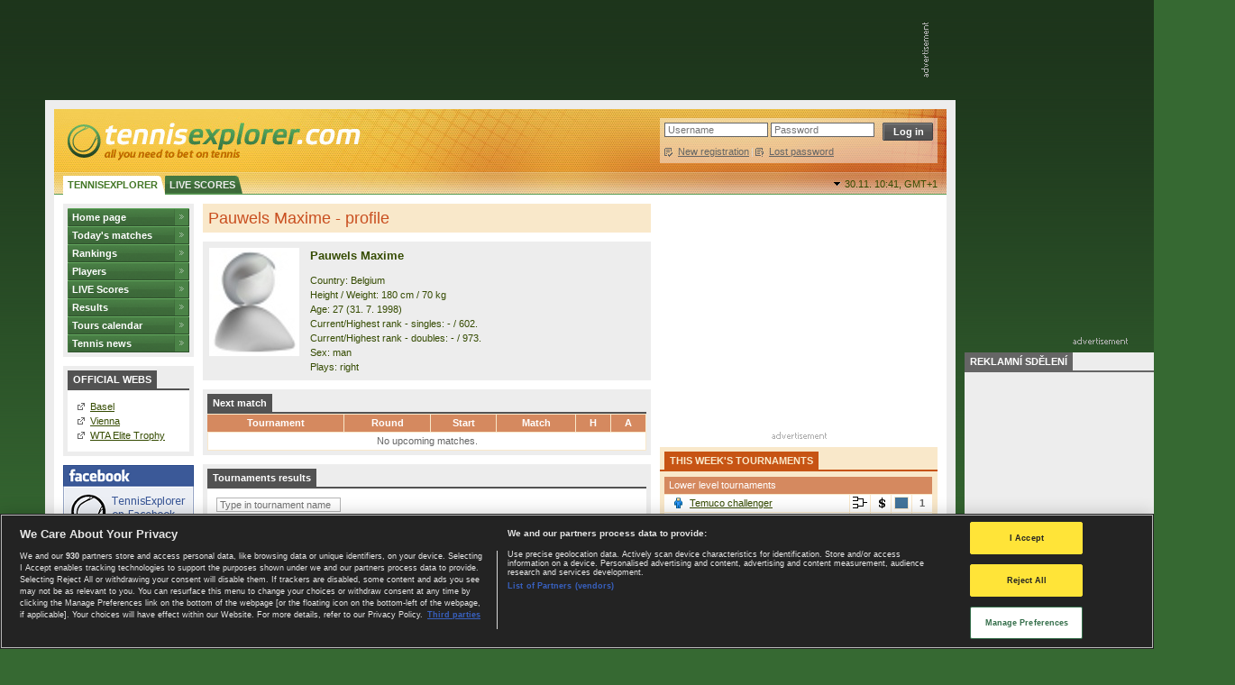

--- FILE ---
content_type: text/html; charset=UTF-8
request_url: https://www.tennisexplorer.com/res/banner-scroll.js.php?serial=2510240102
body_size: 3004
content:
"use strict";
(function () {
    var type = function (obj) {
        if (obj === undefined || obj === null) {
            return String(obj);
        }
        var classToType = {};
        var ref = "Boolean Number String Function Array Date RegExp".split(" ");
        for (var i = 0, len = ref.length; i < len; i++) {
            var name_1 = ref[i];
            classToType["[object " + name_1 + "]"] = name_1.toLowerCase();
        }
        var myClass = Object.prototype.toString.call(obj);
        if (myClass in classToType) {
            return classToType[myClass];
        }
        return "object";
    };
    var log = function (msg, ident) {
        if (ident === void 0) { ident = ""; }
        if (ident != "") {
            ident = ident + ": ";
        }
        if ((typeof console !== "undefined" && console !== null
            ? console.log
            : null) != null) {
            return console.log("" + ident + msg);
        }
    };
    var dir = function (obj) {
        if ((typeof console !== "undefined" && console !== null
            ? console.dir
            : null) != null) {
            return console.dir(obj);
        }
    };
    if (typeof window !== "undefined" && window !== null) {
        if (window.cjs == null) {
            window.cjs = {};
        }
        if (window.cjs.type == null) {
            window.cjs.type = type;
        }
        if (window.cjs.log == null) {
            window.cjs.log = log;
        }
        if (window.cjs.dir == null) {
            window.cjs.dir = dir;
        }
    }
    else {
        if (exports.type == null) {
            exports.type = type;
        }
        if (exports.log == null) {
            exports.log = log;
        }
        if (exports.dir == null) {
            exports.dir = dir;
        }
    }
})();
"use strict";
(function () {
    var BannerScroll = (function () {
        function BannerScroll(wrapElement, jQuery) {
            this.originTop = 0;
            this._position = null;
            this._isManaged = false;
            this._remanageCallback = function () { };
            this._remanageCallbackEmpty = true;
            this._wrapElement = wrapElement;
            this._$ = jQuery;
            this._originWrapElement = jQuery(wrapElement).clone();
            this.originTop = this.getOffsetTop();
        }
        BannerScroll.prototype.getOriginWrapElement = function () {
            return this._originWrapElement;
        };
        BannerScroll.prototype.getWrapElement = function () {
            return this._wrapElement;
        };
        BannerScroll.prototype.getPosition = function () {
            return this._position;
        };
        BannerScroll.prototype.resetPosition = function () {
            this._$(this.getWrapElement()).css("top", "");
            this._$(this.getWrapElement()).removeClass("fixed-position");
            this._$(this.getWrapElement()).removeClass("absolute-position");
            this._$(this.getWrapElement()).addClass("static-position");
            return (this._position = BannerScroll.POSITION_STATIC);
        };
        BannerScroll.prototype.setToFixedPosition = function () {
            this.setRemanageCallback((function (context) {
                return function () {
                    context.setToFixedPosition();
                };
            })(this));
            if (!this.getIsManaged()) {
                return;
            }
            this.resetPosition();
            this.setPosition(BannerScroll.POSITION_FIXED);
            return this._$(this.getWrapElement()).addClass("fixed-position");
        };
        BannerScroll.prototype.setToStaticPosition = function () {
            this.setRemanageCallback((function (context) {
                return function () {
                    context.setToStaticPosition();
                };
            })(this));
            if (!this.getIsManaged()) {
                return;
            }
            this.resetPosition();
            this.setPosition(BannerScroll.POSITION_STATIC);
            return this._$(this.getWrapElement()).removeClass("fixed-position");
        };
        BannerScroll.prototype.setToAbsolutePosition = function (top) {
            top = this._calculateAbsoluteTopPosition(top);
            this._$(this.getWrapElement()).css("left", "");
            this.resetPosition();
            this._$(this.getWrapElement()).addClass("absolute-position");
            this.setPosition(BannerScroll.POSITION_ABSOLUTE);
            return this._$(this.getWrapElement()).css("top", top + "px");
        };
        BannerScroll.prototype.setToAbsolutePositionAnimated = function (top, callback) {
            if (callback === void 0) { callback = function () { }; }
            top = top + 10;
            var $wrapElement = this._$(this.getWrapElement());
            $wrapElement.css("left", "");
            $wrapElement.removeClass("static-position");
            $wrapElement.addClass("absolute-position");
            this.setPosition(BannerScroll.POSITION_ABSOLUTE);
            top = this._calculateAbsoluteTopPosition(top);
            var cb = function () {
                return typeof callback === "function" ? callback() : undefined;
            };
            $wrapElement.css("top", top + "px");
            return cb();
        };
        BannerScroll.prototype._calculateAbsoluteTopPosition = function (top) {
            if (this.getWrapElement()
                .parent()
                .css("position") === "relative" ||
                this.getWrapElement()
                    .parent()
                    .css("position") === "absolute") {
                top -= this.getWrapElement()
                    .parent()
                    .offset().top;
            }
            return top;
        };
        BannerScroll.prototype.getOffsetTop = function () {
            return this._$(this.getWrapElement()).offset().top;
        };
        BannerScroll.prototype.getHeight = function () {
            var height = this._$(this.getWrapElement()).outerHeight(true);
            var criteoTotalHeight = 0;
            this._$(this.getWrapElement())
                .find('div[id^="crt-"].ban_envelope:visible')
                .each((function (self) {
                return function (i, e) {
                    criteoTotalHeight += self._$(e).outerHeight(true);
                };
            })(this));
            return height - criteoTotalHeight;
        };
        BannerScroll.prototype.setPosition = function (position) {
            this._position = position;
            return this;
        };
        BannerScroll.prototype.getIsAbsolutePosition = function () {
            return this._position === BannerScroll.POSITION_ABSOLUTE;
        };
        BannerScroll.prototype.getIsFixedPosition = function () {
            return this._position === BannerScroll.POSITION_FIXED;
        };
        BannerScroll.prototype.getIsStaticPosition = function () {
            return this._position === BannerScroll.POSITION_STATIC;
        };
        BannerScroll.prototype.getIsManaged = function () {
            return this._isManaged;
        };
        BannerScroll.prototype.setIsManaged = function (isManaged) {
            this._isManaged = isManaged;
            return this;
        };
        BannerScroll.prototype.remanage = function () {
            this.setIsManaged(true);
            return this.callRemanageCallback();
        };
        BannerScroll.prototype.setRemanageCallback = function (remanageCallback) {
            this._remanageCallback = remanageCallback;
            return (this._remanageCallbackEmpty = false);
        };
        BannerScroll.prototype.getRemanageCallbackEmpty = function () {
            return this._remanageCallbackEmpty;
        };
        BannerScroll.prototype.callRemanageCallback = function () {
            this._remanageCallbackEmpty = true;
            return this._remanageCallback();
        };
        BannerScroll.prototype.disableScrolling = function () {
            this.setIsManaged(false);
            return this.resetPosition();
        };
        BannerScroll.POSITION_FIXED = "fixed";
        BannerScroll.POSITION_ABSOLUTE = "absolute";
        BannerScroll.POSITION_STATIC = "static";
        return BannerScroll;
    }());
    if (typeof window !== "undefined" && window !== null
        ? window.cjs
        : undefined) {
        if (window.cjs.BannerScroll == null) {
            window.cjs.BannerScroll = BannerScroll;
        }
    }
    else {
        if (exports.BannerScroll == null) {
            exports.BannerScroll = BannerScroll;
        }
    }
})();
"use strict";
(function () {
    var BannerScrollManager = (function () {
        function BannerScrollManager(jQuery, isMobileDeviceGetter, waypointGetter) {
            if (isMobileDeviceGetter === void 0) { isMobileDeviceGetter = function () { return false; }; }
            this.banners = [];
            this._$ = jQuery;
            this._isMobileDeviceGetter = isMobileDeviceGetter;
            this._waypointGetter = waypointGetter;
        }
        BannerScrollManager.prototype.addBanner = function (banner) {
            return this.banners.push(banner);
        };
        BannerScrollManager.prototype.getBanners = function () {
            return this.banners;
        };
        BannerScrollManager.prototype.isMobileDevice = function () {
            return this._isMobileDeviceGetter();
        };
        BannerScrollManager.prototype.manage = function () {
            var ref = this.banners;
            for (var i = 0, len = ref.length; i < len; i++) {
                var banner = ref[i];
                this.manageBanner(banner);
            }
        };
        BannerScrollManager.prototype.manageBanner = function (banner) {
            if (banner.bannerObject.getIsManaged()) {
                return;
            }
            banner.bannerObject.setIsManaged(true);
            if (banner.stopElementsOnUpHitTopOfView != null) {
                this.manageStopElementsOnUpHitTopOfView(banner);
            }
            if (banner.startElementsOnDownHitTopOfView != null) {
                this.manageStartElementsOnDownHitTopOfView(banner);
            }
            if (!this.isMobileDevice() &&
                banner.stopElementsOnHitByBottom != null) {
                this.manageStopElementsOnHitByBottom(banner);
            }
            else {
                this.manageMobileAnimation(banner);
            }
            if (banner.fullBannerHeightVisibleOrDisable === true &&
                (banner.minWindowHeight === undefined ||
                    banner.minWindowHeight < banner.bannerObject.getHeight())) {
                banner.minWindowHeight = banner.bannerObject.getHeight();
            }
            if (banner.minWindowHeight != null) {
                this.manageMinWindowHeight(banner);
            }
            if (!this.isMobileDevice() &&
                banner.leftPositionHandleElement != null) {
                this.manageLeftPosition(banner);
            }
            this.manageMinWindowHeightOnResize(banner);
        };
        BannerScrollManager.prototype.manageLeftPosition = function (banner) {
            var m = function (b, context) {
                if (b.bannerObject.getPosition() !==
                    window.cjs.BannerScroll.POSITION_ABSOLUTE) {
                    context
                        ._$(b.bannerObject.getWrapElement())
                        .css("left", context
                        ._$(banner.leftPositionHandleElement)
                        .offset().left -
                        context._$(window).scrollLeft());
                }
            };
            m(banner, this);
            this._$(window).scroll((function (b, context) {
                return function () {
                    return m(b, context);
                };
            })(banner, this));
        };
        BannerScrollManager.prototype.unmanageBanner = function (banner) {
            banner.bannerObject.setIsManaged(false);
        };
        BannerScrollManager.prototype.manageMinWindowHeight = function (banner) {
            this._$(window).resize((function (b, context) {
                return function () {
                    return context.manageMinWindowHeightOnResize(b);
                };
            })(banner, this));
        };
        BannerScrollManager.prototype.manageMinWindowHeightOnResize = function (banner) {
            if (this._$(window).height() < banner.minWindowHeight &&
                banner.bannerObject.getIsManaged()) {
                var currentPosition = banner.bannerObject.getPosition();
                if (currentPosition === null) {
                    banner.bannerObject.setIsManaged(false);
                    return;
                }
                var offsetTop = banner.bannerObject.getOffsetTop();
                banner.bannerObject.setToStaticPosition();
                banner.bannerObject.setRemanageCallback((function (banner, currentPosition, offsetTop) {
                    return function () {
                        switch (currentPosition) {
                            case window.cjs.BannerScroll
                                .POSITION_FIXED:
                                return banner.bannerObject.setToFixedPosition();
                            case window.cjs.BannerScroll
                                .POSITION_STATIC:
                                return banner.bannerObject.setToStaticPosition();
                            case window.cjs.BannerScroll
                                .POSITION_ABSOLUTE:
                                return banner.bannerObject.setToAbsolutePosition(offsetTop);
                        }
                    };
                })(banner, currentPosition, offsetTop));
                banner.bannerObject.setIsManaged(false);
            }
            else if (this._$(window).height() > banner.minWindowHeight &&
                !banner.bannerObject.getIsManaged()) {
                banner.bannerObject.remanage();
            }
            this._$(window).scroll();
        };
        BannerScrollManager.prototype.manageStopElementsOnUpHitTopOfView = function (banner) {
            var ref = banner.stopElementsOnUpHitTopOfView;
            for (var i = 0, len = ref.length; i < len; i++) {
                var element = ref[i];
                this._$(element).waypoint((function (self, banner) {
                    return function (direction) {
                        if (direction === "up") {
                            self._$(banner.bannerObject.getWrapElement()).stop();
                            return banner.bannerObject.setToStaticPosition();
                        }
                    };
                })(this, banner));
            }
        };
        BannerScrollManager.prototype.manageStartElementsOnDownHitTopOfView = function (banner) {
            var ref = banner.startElementsOnDownHitTopOfView;
            for (var i = 0, len = ref.length; i < len; i++) {
                var element = ref[i];
                this._$(element).waypoint((function (self, banner) {
                    return function (direction) {
                        if (direction === "down" && self.canMove(banner)) {
                            if (!self.isMobileDevice()) {
                                banner.bannerObject.setToFixedPosition();
                                return self.correctPosition(banner);
                            }
                            else if (banner.bannerObject.getIsManaged()) {
                                var offsetTop = self._getOffsetTopForAbsolutePosition(banner);
                                return banner.bannerObject.setToAbsolutePositionAnimated(offsetTop);
                            }
                        }
                    };
                })(this, banner));
            }
        };
        BannerScrollManager.prototype.manageStopElementsOnHitByBottom = function (banner) {
            var ref = banner.stopElementsOnHitByBottom;
            for (var i = 0, len = ref.length; i < len; i++) {
                var element = ref[i];
                this._$(window).scroll((function (stopElementOnHitByBottom, self, banner) {
                    return function () {
                        if (banner.bannerObject.getIsFixedPosition()) {
                            if (self
                                ._$(stopElementOnHitByBottom)
                                .offset().top <=
                                banner.bannerObject.getOffsetTop() +
                                    banner.bannerObject.getHeight()) {
                                banner.bannerObject.setToAbsolutePosition(self
                                    ._$(stopElementOnHitByBottom)
                                    .offset()
                                    .top -
                                    banner.bannerObject.getHeight());
                                return self.correctPosition(banner);
                            }
                        }
                        else if (banner.bannerObject.getIsAbsolutePosition() &&
                            self
                                ._$(stopElementOnHitByBottom)
                                .offset().top >
                                self._$(window).scrollTop() +
                                    banner.bannerObject.getHeight()) {
                            return banner.bannerObject.setToFixedPosition();
                        }
                    };
                })(element, this, banner));
            }
        };
        BannerScrollManager.prototype.manageMobileAnimation = function (banner) {
            var timer;
            var offsetTop = banner.bannerObject.getOffsetTop();
            this._$(window).scroll((function (self, banner) {
                return function () {
                    clearTimeout(timer);
                    return (timer = setTimeout(function () {
                        if (!banner.bannerObject.getIsAbsolutePosition()) {
                            return;
                        }
                        offsetTop = self._getOffsetTopForAbsolutePosition(banner);
                        return banner.bannerObject.setToAbsolutePositionAnimated(offsetTop);
                    }, 250));
                };
            })(this, banner));
        };
        BannerScrollManager.prototype.canMove = function (banner) {
            if (banner.stopElementsOnHitByBottom) {
                var ref = banner.stopElementsOnHitByBottom;
                for (var i = 0, len = ref.length; i < len; i++) {
                    if (this._$(ref[i]).offset().top <=
                        banner.bannerObject.getOffsetTop() +
                            banner.bannerObject.getHeight()) {
                        return false;
                    }
                }
            }
            return true;
        };
        BannerScrollManager.prototype.correctPosition = function (banner) {
            if (banner.stopElementsOnHitByBottom) {
                var ref = banner.stopElementsOnHitByBottom;
                for (var i = 0, len = ref.length; i < len; i++) {
                    var element = ref[i];
                    if (this._$(element).offset().top <
                        banner.bannerObject.getOffsetTop() +
                            banner.bannerObject.getHeight()) {
                        banner.bannerObject.setToAbsolutePosition(this._$(element).offset()
                            .top - banner.bannerObject.getHeight());
                    }
                }
            }
        };
        BannerScrollManager.prototype.correctPositionsOfAllBanners = function () {
            var ref = this.getBanners();
            for (var i = 0, len = ref.length; i < len; i++) {
                this.correctPosition(ref[i]);
            }
        };
        BannerScrollManager.prototype.disableScrollingOfAllBanners = function () {
            var ref = this.getBanners();
            for (var i = 0, len = ref.length; i < len; i++) {
                var banner = ref[i];
                if (typeof banner.bannerObject.disableScrolling === "function") {
                    banner.bannerObject.disableScrolling();
                }
            }
        };
        BannerScrollManager.prototype._getBottomBoundaryOffsetTop = function (banner) {
            var minOffsetTop = this._$("body").height();
            if (banner.stopElementsOnHitByBottom) {
                var ref = banner.stopElementsOnHitByBottom;
                for (var i = 0, len = ref.length; i < len; i++) {
                    var elementOffsetTop = this._$(ref[i]).offset().top;
                    if (elementOffsetTop < minOffsetTop) {
                        minOffsetTop = elementOffsetTop;
                    }
                }
            }
            return minOffsetTop;
        };
        BannerScrollManager.prototype._getOffsetTopForAbsolutePosition = function (banner) {
            var offsetTop = this._$(window).scrollTop();
            var bottomBoundary = this._getBottomBoundaryOffsetTop(banner);
            if (bottomBoundary < offsetTop + banner.bannerObject.getHeight()) {
                offsetTop = bottomBoundary - banner.bannerObject.getHeight();
            }
            return offsetTop;
        };
        BannerScrollManager.prototype.refreshWaypoints = function () {
            var Waypoint = this._waypointGetter();
            if (Waypoint != null) {
                return typeof Waypoint.refreshAll === "function"
                    ? Waypoint.refreshAll()
                    : void 0;
            }
            else {
                return typeof this._$.waypoints === "function"
                    ? this._$.waypoints("refresh")
                    : undefined;
            }
        };
        return BannerScrollManager;
    }());
    if (typeof window !== "undefined" && window !== null
        ? window.cjs
        : undefined) {
        if (window.cjs.BannerScrollManager == null) {
            window.cjs.BannerScrollManager = BannerScrollManager;
        }
    }
    else {
        if (exports.BannerScrollManager == null) {
            exports.BannerScrollManager = BannerScrollManager;
        }
    }
})();


--- FILE ---
content_type: text/css
request_url: https://www.tennisexplorer.com/res/css/global.css?serial=2510240102
body_size: 16234
content:
 /**
 * Common style sheet.
 *
 * @package     TenisPortal
 * @category    CSS
 * @author      Jiří Švec <jiri.svec@livesport.cz>
 * @copyright   (c) 2007 Livesport, s.r.o.; {@link http://www.livesport.cz/}
 * @since       2006
 */

/* uprava pro IOS (#1543) */
@media screen and (max-device-width: 640px)
{
	body
	{
		-webkit-text-size-adjust: none;
	}
}


/* Common {{{ */

* {
	padding: 0;
	margin: 0;
    font-size: 11px;
}

body
{
    margin: 0;
    padding: 0px;
    color: #364C03;
    background: url('/res/img/background.png?serial=2510240102') repeat-x;
    background-color: #366932;
    text-align: left;
    font-weight: normal;
    font-size: 11px;
    line-height: 16px;
    font-family: Arial,Tahoma,Verdana,"Geneva CE",lucida,sans-serif;
}

a {
    color: #364C03;
	cursor: pointer;
	text-decoration: underline;
	font-weight: normal;
}

a:hover {
	text-decoration: none !important;
}

textarea,
input.text,
select
{
	border: 1px solid #B6B6B6;
}

fieldset {
	border: none;
}

img {
	border: none;
}

ul {
	list-style: none;
	list-style-type: none;
	list-style-position: outside;
}

h1 {
	font-size: 18px;
	line-height: 32px;
	color: #C94F20;
	font-weight: normal;
}

h1.ledge {
    color: #9D9D9D;
    font-size: 11px;
    font-weight: normal;
    display: inline;
    position: absolute;
    top: 2px;
    left: 10px;
    line-height: 16px;
    height: 16px;
    z-index: 1;
}

h2,
h2 a
{
	font-size: 18px;
	color: #C94F20;
	font-weight: bold;
	margin-bottom: 10px;
	line-height: 1.2;
}

h1.bg {
	background-color: #F9E8CA;
	padding: 0 6px;
	margin-bottom: 10px;
}

h2.bg {
	background-color: #EDEDED;
	padding: 6px;
}

h3,
h3.comment,
table.mutual h3 a {
	font-size: 13px;
	line-height: 18px;
	color: #364C03;
	font-weight: bold;
	margin-bottom: 10px;
}

h3.comment {
    background: transparent url('/res/img/dot-h.gif?serial=2510240102') repeat-x 0 100%;
}

h3.lined {
    border-bottom: 2px solid #C75414;
    height: 19px;
	font-size: 11px;
}

h3.lined span,
.notOmit span,
h3.lined span a
{
    background-color: #C75414;
    color: #F9E8CA;
	padding: 0 6px;
	margin-left: 5px;
    text-transform: uppercase;
    height: 21px;
    line-height: 21px;
    display: block;
    float: left;
	_margin-left: 2px;
}

h3.lined span a {
	padding: 0;
	margin: 0;
	font-weight: bold;
	text-decoration: none;
	color: #F9E8CA !important;
}

h3.lined span a:hover {
	text-decoration: underline;
}

.lined.actTur {
	_width: 1px;
	_white-space: nowrap;
	_margin: 0;
	_padding: 0;
}

.tabs h3.lined span {
	margin-left: 0;
	padding: 0;
	float: left;
}

h4,
h4 a
{
    font-size: 12px;
	font-weight: bold;
}

h5 {
}

h6 {
}

#web-all #content #center #article table {
	border: none;
}

#center #lastMatch {
	height: 219px;
	overflow-x: hidden;
	overflow-y: scroll;
	_width: 492px;
}
/* END: Common }}} */

/* Classes {{{ */
.clr,
.oClr
{
	clear: both !important;
	line-height: 0 !important;
	height: 0 !important;
	font-size: 0 !important;
}

.oClr {
    height: 1px !important;
}

.no-data {
	text-align: center;
	line-height: 32px;
}

.hidden,
.hide,
.none
{
	display: none !important;
}

.u {
	text-decoration: underline !important;
}

a.u:hover {
	text-decoration: none !important;
}

a.notU {
	text-decoration: none !important;
}

a.notU:hover {
	text-decoration: underline !important;
}

.fr {
	float: right !important;
}

.fl {
	float: left !important;
}

.tl {
	text-align: left !important;
}

.tr {
	text-align: right !important;
}

.tc {
	text-align: center !important;
}

.noWrp {
	white-space: nowrap !important;
}

.upper, .toUp {
	text-transform: uppercase;
}

.lower, .toLow {
	text-transform: lowercase;
}

.bold {
	font-weight: bold !important;
}

.half-l,
.half-r,
.playerProfiles
{
    float: left;
    width: 244px;
}

.half-r {
    float: right;
}

#idxActTour .half-l,
#idxActTour .half-r
{
	width: 241px;
}

.playerProfiles {
	width: 220px;
	margin-right: 10px;
}

.playerProfiles ul.playersList, .articleLeftBoxes ul.playersList {
	margin-top: 5px;
}

#profile-search {
	margin-top: 10px;
	text-align: left !important;
}

.today, .tomorrow {
	color: #F00 !important;
	font-weight: bold;
	text-transform: uppercase;
}

.elink, .pick-detail .elink {
	background: transparent url('/res/img/icons.gif?serial=2510240102') no-repeat -140px 50%;
	color: #364C03;
	line-height: 20px;
	padding-left: 1.3em !important;
	text-decoration: none;
}

.noScroll {
	overflow: hidden !important;
	overflow-y: hidden !important;
	overflow-x: hidden !important;
}

.inline {
	display: inline !important;
}

a.inline {
	padding-right: 0 !important;
}

.noTBrd {
	border-top: none !important;
}

.spacer,
.wSpacer,
table.result tr.wSpacer td
{
	font-size: 0 !important;
	height: 10px !important;
	line-height: 10px !important;
}

.wSpacer {
	background-color: #FFF !important;
}

input.required,
span.required
{
	color: #F00;
}

span.required {
	cursor: help;
}

.notRead {
	font-weight: bold;
}

input.text {
    border: 1px solid #656565;
    padding: 1px 3px;
    _line-height: 8px;
    _height: 8px;
    _padding: 5px;
}

input.disabled {
	background-color: #EDEDED !important;
	cursor: default;
}

#reloadBtnRow
{
	width: 150px;
	margin: 0 auto;
}

form#rankSearch input#search {
	width: 9em;
}

form#rankSearch td,
form#playerSearch td
{
	padding: 1px 5px;
}

.up, .down {
	background: transparent url('/res/img/arrow-course.gif?serial=2510240102') no-repeat 0 50%;
	padding-left: 12px;
}

.down {
	background-position: -500px 50%;
}

.upper {
	text-transform: uppercase;
}

.prizeLimitEUR, .prizeLimitUSD {
	background: transparent url('/res/img/icon-prize.png?serial=2510240102') no-repeat 0 0;
	padding: 1px 0 0 10px;
}
.prizeLimitEUR {
	background-position: 0 -32px;
}
.drawIcon {
	display: block;
	width: 16px;
	height: 16px;
	background: transparent url('/res/img/icon-draw.png?serial=2510240102') no-repeat 0 0;
	text-decoration: none;
}

.ctk-list {
	clear: both;
}

.ctk-list h2 {
	float: left;
	width: 16ex;
	font-size: 100%;
	display: inline;
	padding-right: 1ex;
}

.ctk-list ul {
	display: inline;
}

.ctk-list li {
	display: inline;
	list-style: none;
}

.cms ul {
	margin-left: 1em;
}

.cms ul,
.cms li
{
	list-style-type: disc !important;
}

/* Message containers {{{ */
.error,
.oki,
.info,
.highlighted
{
    background: #DDD;
    font-weight: bold;
    text-align: center;
    color: #CE6036;
    padding: 1em;
    margin: 1em auto;
}

.error em,
.oki em,
.info em,
.highlighted em
{
    font-style: normal;
}

.oki {
    color: #829F3B;
}

.info {
    color: #5A5A5A;
}

.highlighted,
.highlighted a
{
	background-color: #C75414;
	color: #FFF;
}

table.result.userMessage tbody td.first {
	white-space: normal;
}
/* END: Message containers }}} */

/* Icons and icon buttons {{{ */

/* Common {{{ */
.icons span.t {
	text-decoration: underline;
}

.icons span.i {
	background: transparent url('/res/img/icons.gif?serial=2510240102') no-repeat 0 0;
	padding-left: 12px;
}

.icons,
.icons span.i,
.icons span.h,
a:hover.icons span.i,
a:hover.icons span.h,
a:hover.icons span.t
{
	text-decoration: none !important;
}

.icons span.h {
	display: none;
}

.icons span.i.sheet { background-position: 0 -50px; }
.icons span.i.sheetCheck { background-position: 0 -100px; }
.icons span.i.sheetQuestion { background-position: 0 -150px; }
.icons span.i.square { background-position: 0 -200px; }
.icons span.i.arrowRGray { background-position: 0 -250px; }
.icons span.i.arrowRGreen,
ul#main.menu li.set ul.sub li a:hover span.i
{
	background-position: 0 -300px;
}
.icons span.i.arrowRRed { background-position: 0 -350px; }
.icons span.i.eLink { background-position: 0 -400px; }
.icons span.i.questionMark { background-position: 0 -450px; }
.icons span.i.sheetPlus { background-position: 0 -500px; }
.icons span.i.raquoRGreen { background-position: 0 -550px; }
.icons span.i.raquoROrange { background-position: 0 -600px; }
.icons span.i.comment { background-position: 0 -650px; }

.icons span.h,
.iconsBut span.h
{
	display: none;
	text-decoration: none;
}
/* END: NEW VERSION }}} */

.noULine,
a.noULine:hover
{
	text-decoration: none !important;
}


/* Icons {{{ */
span.type-men2,
span.type-men4,
span.type-women2,
span.type-women4,
span.type-mix4
{
	padding-left: 20px;
	background: transparent url('/res/img/icon-type.gif?serial=2510240102') no-repeat 6px 50%;
}

span.type-men4 {
	background-position: -582px 50% !important;
}

span.type-women2 {
	background-position: -1185px 50% !important;
}

span.type-women4 {
	background-position: -1782px 50% !important;
}

span.type-mix4 {
	background-position: -2232px 50% !important;
}

.icons a.preview,
.icons a.pick,
.alone-icons a
{
	padding: 0;
	margin: 0;
	background: transparent url('/res/img/icons-game.gif') no-repeat 50% 4px;
	height: 17px;
	width: 15px;
	display: block;
}

.alone-icons a.pick {
	#height: 38px;
}

.alone-icons a.preview {
	height: 13px;
	background-position: 50% 0;
	margin-top: 24px;
}

.icons a.pick,
.alone-icons a.pick
{
	background-position: 50% -149px;
}

.alone-icons a.pick {
	margin-top: -20px;
	#margin-top: 0;
}

.icons a.preview span,
.icons a.pick span,
.alone-icons a.pick span,
.alone-icons a.preview span
{
	display: none;
}

table.result .win,
table.result .lose,
table.result .void
{
	background-image: url('/res/img/icon-winner.gif?serial=2510240102');
	background-repeat: no-repeat;
	background-position: 50% 50%;	
	width: 15px;
}
table.result .lose {
	background-image: url('/res/img/icon-loser.gif?serial=2510240102');
}
table.result .void {
	background-image: url('/res/img/icon-void.gif?serial=2510240102');
}

table.result .win span,
table.result .lose span,
table.result .void span
{
	display: none;
}

table.result .icon-result span {
	display: none;
}
/* END: Icons }}} */

/* Icon buttons {{{ */
.iconsBut span.i {
	background: transparent url('/res/img/icons-buttons.gif?serial=2510240102') no-repeat 0 50%;
	width: 20px;
	height: 20px;
	line-height: 20px;
    padding: 4px 9px 3px 8px;
}

.iconsBut .iconSearch {
	background-position: 0 50%;
}

.aBtn .icons span.i {
	background: transparent url('/res/img/icons-buttons.gif?serial=2510240102') no-repeat 0 50%;
	padding-left: 18px;
}

.aBtn .icons span.i.refresh {
	background-position: -80px 50%;
}

/* END: Icon buttons }}} */

/* END: Icons and icon buttons }}} */

/* Buttons {{{ */

input.iconBtn {
	border: none;
	background: transparent url('/res/img/icons-buttons.gif?serial=2510240102') no-repeat 0 0;
	cursor: pointer;
}

input.iconBtn.search {
/*	padding: 4px 6px 0 8px;*/
	width: 20px;
	height: 20px;
	margin-top: -1px;
}

span.btn span {
	background: transparent url('/res/img/abtn-bg.gif?serial=2510240102') no-repeat 0 0;
	float: left;
	height: 20px;
	width: 2px;
}

span.btn input {
	background: transparent url('/res/img/abtn-bg.gif?serial=2510240102') repeat-x scroll 100% 0;
	border: none;
	color: #FFF;
	float: left;
	font-size: 100%;
	font-weight: bold;
	height: 20px;
	line-height: 20px;
	margin: 0;
	padding: 0 10px 1px 10px;
	#padding: 0 1px 0 0;
	cursor: pointer;
}

/* Color depend {{{ */
span.btn.lGreen input {
	background-position: 100% 0;
}

span.btn.lGreen input {
	background-position: 100% -40px;
}

span.btn.lGreen span {
	background-position: 100% 0;
}

span.btn.lOrange input {
	background-position: 100% -80px;
}

span.btn.lOrange input.hover {
	background-position: 100% -120px;
}

span.btn.lOrange span {
	background-position: 0 -80px;
}

span.btn.lGray input {
	background-position: 100% -160px;
}

span.btn.lGray input.hover {
	background-position: 100% -200px;
}

span.btn.lGray span {
	background-position: 0 -160px;
}

/* END: Color depend }}} */

/* END: Buttons }}} */

/* HREF buttons {{{ */

a.aBtn {
    background: url('/res/img/abtn-bg.gif?serial=2510240102') repeat-x 100% 0;
    line-height: 20px;
    height: 20px;
    text-align: center;
    padding-right: 10px;
    display: block;
    float: left;
    color: #FFF;
    font-weight: bold;
    text-decoration: none;
}

a.aBtn span.l {
    background: url('/res/img/abtn-bg.gif?serial=2510240102') repeat-x 0 0;
    float: left;
    width: 2px;
    display: block;
    padding-right: 8px;
    line-height: 20px;
    height: 20px;
}

a.aBtn:hover {
    background-position: 100% -40px;
    text-decoration: none;
}

a.aBtn:hover span.l {
    background-position: 0 -40px;
    text-decoration: none;
}

/* Color box depends {{{ */

/* lOrange box {{{ */
.box.lOrange .aBtn {
    background-position: 100% -80px;
}

.box.lOrange .aBtn .l {
    background-position: 0 -80px;
}

.box.lOrange .aBtn .r {
    background-position: -4px -80px;
}

.box.lOrange a.aBtn:hover {
    background-position: 100% -120px;
}

.box.lOrange a.aBtn:hover span.l {
    background-position: 0 -120px;
}
/* END: lOrange box }}} */

/* lGray box {{{ */
.box.lGray .aBtn, .box.lOrange .aBtn-gray {
    background-position: 100% -160px;
}

.box.lGray .aBtn .l, .box.lOrange .aBtn-gray .l {
    background-position: 0 -160px;
}

.box.lGray .aBtn .r, .box.lOrange .aBtn-gray .r {
    background-position: -4px -160px;
}

.box.lGray a.aBtn:hover, .box.lOrange a.aBtn-gray:hover {
    background-position: 100% -200px;
}

.box.lGray a.aBtn:hover span.l, .box.lOrange a.aBtn-gray:hover span.l {
    background-position: 0 -200px;
}
/* END: lGray box }}} */

/* END: Color box depends }}} */

/* END: HREF buttons }}} */

/* Calendar {{{ */

table.calendar a,
table.calendar a:hover
{
    color: #364C03;
    text-decoration: none;
}

table.calendar a:hover {
    text-decoration: underline;
}

table.calendar tbody a:hover {
    background-color: #DCEBC5;
}

table.calendar {
    border-collapse: collapse;
    border: none;
    width: 100%;
}

table.calendar thead tr.month td {
	border: none;
}

table.calendar thead td {
    padding: 3px 0;
}

table.calendar td {
    text-align: center;
    border-right: 1px solid #EBEBEC;
    border-bottom: 1px solid #EBEBEC;
    padding: 0;
}

table.calendar td.first {
    border-left: 1px solid #EBEBEC;
}

table.calendar tbody td { 
    text-align: center;
} 

table.calendar tr.head td {
    background-color: #B6B6B6;
    color: #FFF;
    font-weight: bold;
}

table.calendar tr.head td.weekend {
    background-color: #829F3B;
}

table.calendar tbody td.invalid a,
table.calendar tbody td.invalid a:hover
{
    color: #BFBFBF;
}

table.calendar tbody td a {
    display: block;
    padding: 2px 3px;
}

table.calendar thead td a {
    font-size: 115%;
    color: #364C03;
}

table.calendar td.weekend {
    background-color: #CCDD86;
}

table.calendar td.weekend a:hover {
    color: #364C03;
}

table.calendar td.day {
    background-color: #B6B6B6;
}

table.calendar td.action {
    background-color: #EDF77C;
}

table.calendar td.weekendday {
    background-color: #829F3B;
}

table.calendar td.weekendaction {
    background-color: #EDF77C;
}

table.calendar td.weekendaction * {
    color: #364C03;
}
/* END: Calendar }}} */

/* Search text container {{{ */
#web-all #left #search input.text {
    width: 100px;
    _width: 97px;
}
/* END: Search text container }}} */

/* Flags {{{ */
.flags a.fl,
.flags span.fl
{
    background: transparent url('/res/img/flags.png?serial=2510240102') no-repeat scroll -4px -621px;
	padding-left: 18px;
	display: block;
	float: left;
	height: 11px;
    line-height: 11px;
	margin-top: 3px;
	#margin-top: 4px;
	padding-left: 13px;
	margin-right: 4px;
	#padding-left: 13px;
	#margin-right: 4px;
}

.flags span.fl {
	text-decoration: none;
}

.fl-ad {
    background-position: -4px -5px !important;
}
.fl-ae {
    background-position: -32px -5px !important;
}
.fl-af {
    background-position: -60px -5px !important;
}
.fl-ag {
    background-position: -88px -5px !important;
}
.fl-ai {
    background-position: -116px -5px !important;
}
.fl-al {
    background-position: -144px -5px !important;
}
.fl-am {
    background-position: -172px -5px !important;
}
.fl-an {
    background-position: -200px -5px !important;
}
.fl-ao {
    background-position: -228px -5px !important;
}
.fl-ar {
    background-position: -256px -5px !important;
}
.fl-as {
    background-position: -284px -5px !important;
}
.fl-at {
    background-position: -4px -33px !important;
}
.fl-au {
    background-position: -32px -33px !important;
}
.fl-aw {
    background-position: -60px -33px !important;
}
.fl-ax {
    background-position: -88px -33px !important;
}
.fl-az {
    background-position: -116px -33px !important;
}
.fl-ba {
    background-position: -144px -33px !important;
}
.fl-bb {
    background-position: -172px -33px !important;
}
.fl-bd {
    background-position: -200px -33px !important;
}
.fl-be {
    background-position: -228px -33px !important;
}
.fl-bf {
    background-position: -256px -33px !important;
}
.fl-bg {
    background-position: -284px -33px !important;
}
.fl-bh {
    background-position: -4px -61px !important;
}
.fl-bi {
    background-position: -32px -61px !important;
}
.fl-bj {
    background-position: -60px -61px !important;
}
.fl-bm {
    background-position: -88px -61px !important;
}
.fl-bn {
    background-position: -116px -61px !important;
}
.fl-bo {
    background-position: -144px -61px !important;
}
.fl-br {
    background-position: -172px -61px !important;
}
.fl-bs {
    background-position: -200px -61px !important;
}
.fl-bt {
    background-position: -228px -61px !important;
}
.fl-bv {
    background-position: -256px -61px !important;
}
.fl-bw {
    background-position: -284px -61px !important;
}
.fl-by {
    background-position: -4px -89px !important;
}
.fl-bz {
    background-position: -32px -89px !important;
}
.fl-ca {
    background-position: -60px -89px !important;
}
.fl-cc {
    background-position: -88px -89px !important;
}
.fl-cd {
    background-position: -116px -89px !important;
}
.fl-cf {
    background-position: -144px -89px !important;
}
.fl-cg {
    background-position: -172px -89px !important;
}
.fl-ch {
    background-position: -200px -89px !important;
	padding-left: 8px !important;
	margin-left: 4px !important;
	_margin-left: 2px;
}
.fl-ci {
    background-position: -228px -89px !important;
}
.fl-ck {
    background-position: -256px -89px !important;
}
.fl-cl {
    background-position: -284px -89px !important;
}
.fl-cm {
    background-position: -4px -117px !important;
}
.fl-cn {
    background-position: -32px -117px !important;
}
.fl-co {
    background-position: -60px -117px !important;
}
.fl-cr {
    background-position: -88px -117px !important;
}
.fl-cs {
    background-position: -116px -117px !important;
}
.fl-cu {
    background-position: -144px -117px !important;
}
.fl-cv {
    background-position: -172px -117px !important;
}
.fl-cx {
    background-position: -200px -117px !important;
}
.fl-cy {
    background-position: -228px -117px !important;
}
.fl-cz {
    background-position: -256px -117px !important;
}
.fl-de {
    background-position: -284px -117px !important;
}
.fl-dj {
    background-position: -4px -145px !important;
}
.fl-dk {
    background-position: -32px -145px !important;
}
.fl-dm {
    background-position: -60px -145px !important;
}
.fl-do {
    background-position: -88px -145px !important;
}
.fl-dz {
    background-position: -116px -145px !important;
}
.fl-ec {
    background-position: -144px -145px !important;
}
.fl-ee {
    background-position: -172px -145px !important;
}
.fl-eg {
    background-position: -200px -145px !important;
}
.fl-eh {
    background-position: -228px -145px !important;
}
.fl-xe {
    background-position: -256px -145px !important;
}
.fl-er {
    background-position: -284px -145px !important;
}
.fl-es {
    background-position: -4px -173px !important;
}
.fl-et {
    background-position: -32px -173px !important;
}
.fl-fa {
    background-position: -60px -173px !important;
}
.fl-fi {
    background-position: -88px -173px !important;
}
.fl-fj {
    background-position: -116px -173px !important;
}
.fl-fk {
    background-position: -144px -173px !important;
}
.fl-fm {
    background-position: -172px -173px !important;
}
.fl-fo {
    background-position: -200px -173px !important;
}
.fl-fr {
    background-position: -228px -173px !important;
}
.fl-ga {
    background-position: -256px -173px !important;
}
.fl-gb {
    background-position: -284px -173px !important;
}
.fl-gd {
    background-position: -4px -201px !important;
}
.fl-ge {
    background-position: -32px -201px !important;
}
.fl-gh {
    background-position: -60px -201px !important;
}
.fl-gi {
    background-position: -88px -201px !important;
}
.fl-gl {
    background-position: -116px -201px !important;
}
.fl-gm {
    background-position: -144px -201px !important;
}
.fl-gn {
    background-position: -172px -201px !important;
}
.fl-gp {
    background-position: -200px -201px !important;
}
.fl-gq {
    background-position: -228px -201px !important;
}
.fl-gr {
    background-position: -256px -201px !important;
}
.fl-gs {
    background-position: -284px -201px !important;
}
.fl-gt {
    background-position: -4px -229px !important;
}
.fl-gu {
    background-position: -32px -229px !important;
}
.fl-gw {
    background-position: -60px -229px !important;
}
.fl-gy {
    background-position: -88px -229px !important;
}
.fl-hk {
    background-position: -116px -229px !important;
}
.fl-hn {
    background-position: -144px -229px !important;
}
.fl-hr {
    background-position: -172px -229px !important;
}
.fl-ht {
    background-position: -200px -229px !important;
}
.fl-hu {
    background-position: -228px -229px !important;
}
.fl-id {
    background-position: -256px -229px !important;
}
.fl-ie {
    background-position: -284px -229px !important;
}
.fl-il {
    background-position: -4px -257px !important;
}
.fl-in {
    background-position: -32px -257px !important;
}
.fl-io {
    background-position: -60px -257px !important;
}
.fl-iq {
    background-position: -88px -257px !important;
}
.fl-ir {
    background-position: -116px -257px !important;
}
.fl-is {
    background-position: -144px -257px !important;
}
.fl-it {
    background-position: -172px -257px !important;
}
.fl-jm {
    background-position: -200px -257px !important;
}
.fl-jo {
    background-position: -228px -257px !important;
}
.fl-jp {
    background-position: -256px -257px !important;
}
.fl-ke {
    background-position: -284px -257px !important;
}
.fl-kg {
    background-position: -4px -285px !important;
}
.fl-kh {
    background-position: -32px -285px !important;
}
.fl-ki {
    background-position: -60px -285px !important;
}
.fl-km {
    background-position: -88px -285px !important;
}
.fl-kn {
    background-position: -116px -285px !important;
}
.fl-kp {
    background-position: -144px -285px !important;
}
.fl-kr {
    background-position: -172px -285px !important;
}
.fl-kw {
    background-position: -200px -285px !important;
}
.fl-ky {
    background-position: -228px -285px !important;
}
.fl-kz {
    background-position: -256px -285px !important;
}
.fl-la {
    background-position: -284px -285px !important;
}
.fl-lb {
    background-position: -4px -313px !important;
}
.fl-lc {
    background-position: -32px -313px !important;
}
.fl-li {
    background-position: -60px -313px !important;
}
.fl-lk {
    background-position: -88px -313px !important;
}
.fl-lr {
    background-position: -116px -313px !important;
}
.fl-ls {
    background-position: -144px -313px !important;
}
.fl-lt {
    background-position: -172px -313px !important;
}
.fl-lu {
    background-position: -200px -313px !important;
}
.fl-lv {
    background-position: -228px -313px !important;
}
.fl-ly {
    background-position: -256px -313px !important;
}
.fl-ma {
    background-position: -284px -313px !important;
}
.fl-mc {
    background-position: -4px -341px !important;
}
.fl-md {
    background-position: -32px -341px !important;
}
.fl-mg {
    background-position: -60px -341px !important;
}
.fl-mh {
    background-position: -88px -341px !important;
}
.fl-mk {
    background-position: -116px -341px !important;
}
.fl-ml {
    background-position: -144px -341px !important;
}
.fl-mm {
    background-position: -172px -341px !important;
}
.fl-mn {
    background-position: -200px -341px !important;
}
.fl-mo {
    background-position: -228px -341px !important;
}
.fl-mp {
    background-position: -256px -341px !important;
}
.fl-mq {
    background-position: -284px -341px !important;
}
.fl-mr {
    background-position: -4px -369px !important;
}
.fl-ms {
    background-position: -32px -369px !important;
}
.fl-mt {
    background-position: -60px -369px !important;
}
.fl-mu {
    background-position: -88px -369px !important;
}
.fl-mv {
    background-position: -116px -369px !important;
}
.fl-mw {
    background-position: -144px -369px !important;
}
.fl-mx {
    background-position: -172px -369px !important;
}
.fl-my {
    background-position: -200px -369px !important;
}
.fl-mz {
    background-position: -228px -369px !important;
}
.fl-na {
    background-position: -256px -369px !important;
}
.fl-nc {
    background-position: -284px -369px !important;
}
.fl-ne {
    background-position: -4px -397px !important;
}
.fl-nf {
    background-position: -32px -397px !important;
}
.fl-ng {
    background-position: -60px -397px !important;
}
.fl-ni {
    background-position: -88px -397px !important;
}
.fl-nl {
    background-position: -116px -397px !important;
}
.fl-no {
    background-position: -144px -397px !important;
}
.fl-np {
    background-position: -172px -397px !important;
}
.fl-nr {
    background-position: -200px -397px !important;
}
.fl-nu {
    background-position: -228px -397px !important;
}
.fl-nz {
    background-position: -256px -397px !important;
}
.fl-om {
    background-position: -284px -397px !important;
}
.fl-pa {
    background-position: -4px -425px !important;
}
.fl-pe {
    background-position: -32px -425px !important;
}
.fl-pf {
    background-position: -60px -425px !important;
}
.fl-pg {
    background-position: -88px -425px !important;
}
.fl-ph {
    background-position: -116px -425px !important;
}
.fl-pk {
    background-position: -144px -425px !important;
}
.fl-pl {
    background-position: -172px -425px !important;
}
.fl-pm {
    background-position: -200px -425px !important;
}
.fl-pn {
    background-position: -228px -425px !important;
}
.fl-pr {
    background-position: -256px -425px !important;
}
.fl-ps {
    background-position: -284px -425px !important;
}
.fl-pt {
    background-position: -4px -453px !important;
}
.fl-pw {
    background-position: -32px -453px !important;
}
.fl-py {
    background-position: -60px -453px !important;
}
.fl-qa {
    background-position: -88px -453px !important;
}
.fl-ro {
    background-position: -116px -453px !important;
}
.fl-ru {
    background-position: -144px -453px !important;
}
.fl-rw {
    background-position: -172px -453px !important;
}
.fl-sa {
    background-position: -200px -453px !important;
}
.fl-sb {
    background-position: -228px -453px !important;
}
.fl-sc {
    background-position: -256px -453px !important;
}
.fl-xs {
    background-position: -284px -453px !important;
}
.fl-sd {
    background-position: -4px -481px !important;
}
.fl-se {
    background-position: -32px -481px !important;
}
.fl-sg {
    background-position: -60px -481px !important;
}
.fl-sh {
    background-position: -88px -481px !important;
}
.fl-si {
    background-position: -116px -481px !important;
}
.fl-sk {
    background-position: -144px -481px !important;
}
.fl-sl {
    background-position: -172px -481px !important;
}
.fl-sm {
    background-position: -200px -481px !important;
}
.fl-sn {
    background-position: -228px -481px !important;
}
.fl-so {
    background-position: -256px -481px !important;
}
.fl-sr {
    background-position: -284px -481px !important;
}
.fl-st {
    background-position: -4px -509px !important;
}
.fl-sv {
    background-position: -32px -509px !important;
}
.fl-sy {
    background-position: -60px -509px !important;
}
.fl-sz {
    background-position: -88px -509px !important;
}
.fl-tc {
    background-position: -116px -509px !important;
}
.fl-td {
    background-position: -144px -509px !important;
}
.fl-tf {
    background-position: -172px -509px !important;
}
.fl-tg {
    background-position: -200px -509px !important;
}
.fl-th {
    background-position: -228px -509px !important;
}
.fl-tj {
    background-position: -256px -509px !important;
}
.fl-tk {
    background-position: -284px -509px !important;
}
.fl-tl {
    background-position: -4px -537px !important;
}
.fl-tm {
    background-position: -32px -537px !important;
}
.fl-tn {
    background-position: -60px -537px !important;
}
.fl-to {
    background-position: -88px -537px !important;
}
.fl-tr {
    background-position: -116px -537px !important;
}
.fl-tt {
    background-position: -144px -537px !important;
}
.fl-tv {
    background-position: -172px -537px !important;
}
.fl-tw {
    background-position: -200px -537px !important;
}
.fl-tz {
    background-position: -228px -537px !important;
}
.fl-ua {
    background-position: -256px -537px !important;
}
.fl-ug {
    background-position: -284px -537px !important;
}
.fl-um {
    background-position: -4px -565px !important;
}
.fl-us {
    background-position: -32px -565px !important;
}
.fl-uy {
    background-position: -60px -565px !important;
}
.fl-uz {
    background-position: -88px -565px !important;
}
.fl-va {
    background-position: -116px -565px !important;
}
.fl-vc {
    background-position: -144px -565px !important;
}
.fl-ve {
    background-position: -172px -565px !important;
}
.fl-vg {
    background-position: -200px -565px !important;
}
.fl-vi {
    background-position: -228px -565px !important;
}
.fl-vn {
    background-position: -256px -565px !important;
}
.fl-vu {
    background-position: -284px -565px !important;
}
.fl-wa {
    background-position: -4px -593px !important;
}
.fl-wf {
    background-position: -32px -593px !important;
}
.fl-ws {
    background-position: -60px -593px !important;
}
.fl-ye {
    background-position: -88px -593px !important;
}
.fl-yt {
    background-position: -116px -593px !important;
}
.fl-za {
    background-position: -144px -593px !important;
}
.fl-zm {
    background-position: -172px -593px !important;
}
.fl-zw {
    background-position: -200px -593px !important;
}
.fl-eu {
    background-position: -228px -593px !important;
}
.fl-popular {
    background-position: -256px -593px !important;
}
.fl-rs {
    background-position: -284px -593px !important;
}
.fl-all {
    background-position: -32px -621px !important;
}
/* END: Flags }}} */

/* Bordered image {{{ */
.img {
	position: relative;
}

.img img {
	position: absolute;
	z-index: 0;
}

.img .desc {
	position: absolute;
	bottom: 5px;
	left: 5px;
	z-index: 2;
	background: white;
	opacity: 0.75;
	-moz-opacity: 0.75;
	#filter: alpha(opacity=75);
	-ms-filter: "alpha(opacity=75)";
	display: block;
	padding: 5px;
	color: #666;
	_bottom: 4px;
}

.img .brd {
	position: absolute;
	z-index: 1;
	border: 5px solid white;
	opacity: 0.5;
	-moz-opacity: 0.5;
	#filter: alpha(opacity=50);
	-ms-filter: "alpha(opacity=50)";
}

* html .img .b {
	width: 100%;
	height: 100%;
}

.img a {
	text-decoration: none;
}

.bad-word {
	color: #F00;
	font-weight: bold;
}
.long-word {
    color: #F90;
	font-weight: bold;
}


/* END: Bordered image }}} */

/* PageNavigator {{{ */
.navigator {
    width: 497px;
    _width: 502px;
    margin: 10px auto;
    text-align: center;
    line-height: 22px;
	background-color: #DCEBC5;
	padding: 8px 0;
}

.navigator a.prev-page,
.navigator a.next-page
{
	font-size: 115%;
}

.navigator a,
.navigator span.active
{
	color: #41584A;
	font-weight: bold;
	border: 1px solid #ADC677;
    margin-left: 5px;
	overflow: hidden;
	text-decoration: none;
	padding: 2px 4px;
	margin-top: 2px;
}

.navigator span.separator {
    display: none;
    float: left;
}

.navigator a:hover,
.navigator span.active
{
    background-color: #41584A;
    color: #FFF;
	text-decoration: none;
}
/* END: PageNavigator }}} */

/* Result table {{{ */
table.result {
	border-spacing: 0;
	width: 100%;
	background-color: #FFF;
	color: #656565;
	border-bottom: 1px solid #F9E8CA;
}

.lGreen table.result {
	border-bottom: 1px solid #DCEBC5;
}

table.result tr.bott th,
table.result tr.bott td
{
	border-top-width: 2px;
}

table.result tr.favoured {
	background-color: #CCDD86;
}

table.result tr.favoured span {
	color: #FF0000;
}

table.result th,
table.result td
{
	text-align: center;
	height: 19px;
	line-height: 19px;
	padding: 0 5px;
	border-top: 0;
	border-bottom: 0;
	border-right: 1px solid #F9E8CA;
	border-top: 1px solid #F9E8CA;
	white-space: nowrap;
}

.lGreen table.result th, 
.lGreen table.result td
{
	border-right: 1px solid #DCEBC5;
	border-top: 1px solid #DCEBC5;
}

table.result tr.fRow th,
table.result tr.fRow td
{
	border-top: none;
}

table.result .tr-first td {
	border-top: 0;
}

table.result .first {
	border-left: 1px solid #F9E8CA;
}

.lGreen table.result .first {
	border-left: 1px solid #DCEBC5;
}

table.result tr.head * {
	background-color: #D5895F;
	color: #FFF;
}

.lGreen table.result tr.head * {
	background-color: #85A379;
}

table.result tr.head .t-name a {
	font-weight: bold;
}

table.result .t-name {
	text-align: left;
}

table.result td.result {
	font-weight: bold;
	background: #fcf4e5;
}

table.result .time {
	width: 1%;
	font-size: 10px;
}

table.result .rank {
	text-align: right;
	width: 15px;
}

table.result .prevrank {
	width: 25px;
	padding-left: 10px;
	padding-right: 10px;
}
table.result .prevrank div {
	text-align: right;
}

table.result .rowSeparator td {
	border: none;
	font-size: 0;
	line-height: 3px;
	height: 3px;
	padding: 0;
	background-color: #F9E8CA;
}

table.result .selected {
	background-color: #BFE8FF;
}

table.result tr.summary td,
table.result tr.average
{
	background-color: #F9CE82;
}

table.result .s-color span,
table.result .sColorLong span
{
	margin: 0 2px auto;
	padding-left: 11px;
	width: 16px;
	height: 16px;
	border: 1px solid #F9E8CA;
}

table.result .best-betrate {
	color: #FFF;
	background-color: #FF9870;
}
table.result .deactivated {
	text-decoration: line-through;
}

table.result tbody#rank-country td {
	text-align: left;
}

table.result .topTipster {
	background-color: #F9F0E0 !important;
}

table.result .c-win {
	font-weight: bold;
	color: #FFF;
}

table.result .c-lose {
	color: #FFF;
}

table.result .c-win,
.legendComp span.win span
{
	background-color: #0C0;
}

table.result .c-lose,
.legendComp span.lose span
{
	background-color: #C00;
}

table.result td.course, table.result td.coursew {
	width: 30px;
}

table.result td.coursew {
	background: #ffffde;
}

table.result .h2h, table.result .h2hnbg, table.result .tv {
	width: 25px;
}

table.result td.h2h {
	background: #ffffde;
}


table.result tr.inTableClr td {
	font-size: 0px !important;
	height: 3px !important;
	line-height: 3px !important;
	padding: 0 !important;
	margin: 0 !important;
	border: none;
}

table.result td.alone-icons {
	width: 1px;
}

table.result td.result, table.result th.result {
	width: 20px;
}

table.result.balance .player {
	width: 33%;
}

table.result td.value
{
	width: 15%;
}
table.odds-ou td.value
{
	width: 20%;
}

table.result td.k1,
table.result td.k2
{
	width: 33%;
}
table.odds-ou td.k1,
table.odds-ou td.k2
{
	width: 20%;
}
table.odds-ah td.k1,
table.odds-ah td.k2
{
	width: 29%;
}

table.result .odds-in
{
	width: 40px;
	margin: 0 auto;
	text-align: right;
	padding-right: 17px;
	position: relative;
}
.oup, .odown
{
	background: transparent url('/res/img/arrow-odds.png?serial=2510240102') no-repeat 0 50%;
}
.odown
{
	background-position: -498px 50%;
}

.odds-change-div
{
	display: none;
	position: absolute;
	top: 5px;
	left: 45px;
	z-index: 10;
	border: 1px solid #D5895F;
}

table.result .odds-change-div td
{
	padding: 0 5px;
	border: 0;
	color: #000000;
	text-align: right;
	background: #F9E8CA;
}

table.result .odds-change-div td.title
{
	text-align: left;
	padding-top: 5px;
	font-weight: bold;
}
table.result .odds-change-div td.odd
{
	font-weight: bold;
}
td.diff-up
{
	color: green !important;
}
td.diff-down
{
	color: red !important;
}

/*
 * #D5895F border
 * #F9E8CA dark
 * #FCF4E5 light
 */


table.result tr.s {
	background-color: #F3F3F3;
}

table.result .amount {
	width: 55px;
}

table.result .s-color,
table.result .t-type,
table.result .nxGame,
table.result .sColorLong
{
	width: 22px;
	padding: 0;
}
table.result .t-draw
{
	padding-left: 3px;
	padding-right: 3px;
	width: 16px;
}

table.result .sColorLong {
	width: 50px;
}

table.result .best-betrate,
table.result td.clicked,
.legendComp span.notAnalyze span
{
	background-color: #FF9870;
}

table.result tr.through th,
table.result tr.through td
{
	text-decoration: line-through;
}

table.result .round {
	width: 32px;
	text-align: center;
}

.half-l table.result.mutual a:hover,
.half-r table.result.mutual a:hover
{
	text-decoration: underline;
}

.betComTourSel {
	margin-right: 0 !important;
}

.lGray table.result tr.inTableClr td {
	background-color: #EDEDED;
}

.lGreen table.result tr.inTableClr td {
	background-color: #DCEBC5;
}

.lOrange table.result tr.inTableClr td {
	background-color: #F9E8CA;
}

/* Tips {{{ */
table.result .correct {
	width: 5em;
}

table.result .points {
	width: 4em;
}
/* END: Tips }}} */

/* Odds {{{ */
table.result.odds td
{
	width: 33%; 
}
/* END: Odds }}} */

/* Balance table {{{ */
table.result.balance a {
	text-decoration: underline;
}

table.result.balance a:hover {
	text-decoration: none;
}
/* END: Balance table }}} */

/* Titles table {{{ */
table.result.titles .titles-col {
	width: 202px;
}
table.result.titles .tournament td {
	background: #F9E8CA;
	border-color: white;
}
table.result.titles .tournament td.last {
	border-right: 1px solid #F9E8CA;
}
table.result.titles .tournament.tfirst td {
	border-top: 1px solid #F9E8CA;
}

table.result.titles .tournament .name {
	width: 156px;
	text-align: left;
}
/* END: Titles table }}} */

/* Game detail - players {{{ */
table.result.gDetail {
	border: none;
}

table.result.gDetail th,
table.result.gDetail td
{
	border: none;
}

table.result.gDetail .plName a {
	font-size: 13px;
	font-weight: bold;
	text-decoration: underline;
}

table.result.gDetail .plName a:hover {
	text-decoration: none;
}

table.result.gDetail .gScore {
	font-size: 20px;
	font-weight: bold;
}

table.result.gDetail .gScore span {
	font-size: 11px;
	font-weight: normal;
}

table.result.gDetail .gInterrupted {
	font-size: 12px;
	font-weight: bold;
	padding-bottom: 10px;
}

table.result.gDetail tr.one {
	background-color: #EBEBEC;
}

table.result.gDetail tr.two {
	background-color: #DBDCDD;
}

table.result.gDetail td.thumb {
	background-color: #FFF;
}

/* END: Game detail - players }}} */

/* Player profile {{{ */
table.plDetail td {
	vertical-align: top;
}

table.plDetail td.photo {
	padding-right: 10px;
}

.plDetail h3 a {
	font-size: 13px;
	font-weight: bold;
}
/* END: Player profile }}} */

/* User's picks {{{ */
table.result.pickDetail td {
	white-space: normal;
}

table.pickDetail tr.comment td {
	text-align: left;
	background: #F9E8CA;
}

table.pickDetail .date {
	width: 35px;
}
table.pickDetail .pick {
	width: 90px;
}
table.pickDetail .odds {
	width: 30px;
}
table.pickDetail .units {
	width: 30px;
}
table.pickDetail .score {
	width: 45px;
}
table.pickDetail .return {
	width: 40px;
}

.pick-created {
	font-weight: normal;
	font-style: italic;
}
/* END: User's picks }}} */

/* Comments {{{ */
table.result.comment td {
	text-align: left;
}

table.result.comment td.first {
	border-right: none;
}

table.result.comment td textarea {
	width: 100%;
	margin: 0.5ex 0;
}

table.result.comment td.msg {
	border-right: 1px solid #F9E8CA;
}

table.result.comment tfoot tr.button td {
	text-align: center;
}
/* END: Comments }}} */

/* END: Result table }}} */

/* END: Classes }}} */

/* Web containers {{{ */
#mc {
	width: 1010px;
	margin: auto;
	position: relative;
}

body.branding #mc {
	margin-top: 200px;
}

#web-gray {
	width: 990px;
	background-color: #EDEDED;
	position: relative;
	padding: 10px;
	float: left;
}

#web-all {
    text-align: left;
    width: 990px;
	background-color: #FFF;
	position: relative;
	float: left;
}

#web-all #header {
    height: 94px;
    position: relative;
    border-bottom: 1px solid #5CA056;
	clear: both;
	width: 100%;
}

#web-all #header #mheader {
    background: transparent url('/res/img/bg-header.jpg?serial=2510240102') no-repeat 0 0;
    height: 94px;
    position: relative;
}

#web-all #header a#logo {
	position: absolute;
	display: block;
	width: 250px;
	height: 40px;
	left: 13px;
	top: 15px;
	text-decoration: none;
	cursor: pointer;
}

#web-all #mainNavigation {
    padding: 0px 10px;
    background-color: #FFF;
	text-align: right;
	line-height: 10px !important;
}

#web-all #content {
	padding-top: 10px;
}

#web-all #footer {
    cursor: default;
	margin: 10px;
	padding: 5px;
    background-color: #EDEDED;
	#padding-bottom: 0;
}

#web-all #footer a {
	color: #656565;
}

#web-all #footer span.separator {
	color: #DADADA;
}

#web-all #content #left {
    float: left;
    width: 145px;
    padding: 0 10px;
}

#web-all #content #center {
    float: left;
    width: 497px;
    _width: 502px;
    padding: 0;
}

#web-all #content #right {
    float: right;
    width: 308px;
    _width: 303px;
    padding: 0 10px;
	position: relative;
}
/* END: Web containers }}} */

/* Login form {{{ */
#loginBox {
	background: transparent url('/res/img/bg-login.gif?serial=2510240102') no-repeat scroll 0 0;
	width: 308px;
	height: 50px;
	position: absolute;
	right: 10px;
	top: 10px;
	_width: 303px;
}

#loginBox .top {
	position: absolute;
	left: 5px;
	top: 5px;
	width: 298px;
	_width: 293px;
}

#loginBox .top input.text {
	width: 107px;
	#width: 105px;
	_width: 97px;
	background-color: #FFF;
}

#loginBox span.btn {
	position: absolute;
	right: 0;
}

#loginBox .links {
	position: absolute;
	left: 5px;
	bottom: 5px;
	width: 290px;
}

#loginBox .links a {
	color: #656565 !important;
}

#loginBox .underlinelink {
	text-decoration: underline;
}
#loginBox a:hover .underlinelink {
	text-decoration: none;
}

#loginBox .separator {
	padding: 0 2px;
	color: #DADADA;
}

#loggedUserName {
	color: #C75414;
	font-weight: bold;
}

/* END: Login form }}} */

/* AJAX preloader {{{ */
#ajaxPreLoader.basic {
	background: transparent url('/res/img/ajax-preloader-small.gif?serial=2510240102') no-repeat 0 0;
	padding: 1px;
	position: absolute;
	display: block;
	width: 16px;
	height: 16px;
	top: 0;
	left: 0;
}
/* END: AJAX preloader }}} */

/* Boxes {{{ */
.box {
	margin-bottom: 10px;
}

.box input.text {
    border-color: #B6B6B6;
}

.box .inner {
    padding: 5px;
}

.box .inner .content .inner {
	padding: 10px;
	background-color: #FFF;
}

.box .content {
	clear: both;
}

/* Boxes colors {{{ */
.box.lGreen {
    background-color: #DCEBC5;
}

.box.lOrange {
    background-color: #F9E8CA;
}

.box.lGray {
    background-color: #EDEDED;
}
/* END: Boxes colors }}} */

/* Special boxes {{{ */
#partner.box .inner .content * {
    padding: 0;
	margin: 0;
}

a#partnerLogoBox {
	width: 298px;
	_width: 293px;
	overflow: hidden;
	display: block;
}

#injured.box .inner ul,
#mostWidely.box .inner ul,
#legend.box .inner ul
{
	padding-left: 81px;
	margin-top: -3px;
}

#mostWidely.box .inner ul.other {
	padding-left: 0;
}

#betCom.box .inner ul, #betCom.box .inner .nouser
{
    float: right;
    width: 195px;
}

#plProfile.box .inner input.text,
#tournamentSearch.box .inner input.text,
#plMutual.box .inner input.text
{
    width: 241px;
    _width: 232px;
}

#mostWidely.box .inner ul.other {
    padding-top: 10px;
    float: none;
	width: 100%;
}

#mostWidely.box .inner ul.other li {
	margin: 5px 0;
}

#legend.box {
	#position: relative;
}

#legend.box #legendCont,
#injured #injuredCont,
#mostWidely #mwCont,
.express #expCont,
#betCom #bcCnt
{
	_height: 1px;
}

#specialRBox {
	width: 308px;
	height: 266px;
	_width: 303px;
	margin-right: auto;
	margin-left: auto;
}

#specialRBox * {
	color: #FFF;
	font-weight: bold;
	font-size: 13px;
}

#specialRBox ul {
	padding: 100px 0 0 20px;
}

#specialRBox ul li a {
	line-height: 22px;
	/*
	padding-left: 15px;
	background: transparent url('/res/img/grandslam/australian-open-bullet.gif?serial=2510240102123') no-repeat 0 50%;
	_background: transparent;
	_filter:progid:DXImageTransform.Microsoft.AlphaImageLoader(src='/res/img/special-box/bullet.png?serial=2510240102', sizingMethod='crop');
	*/
}

#specialRBox ul li a:before {
	display: inline-block;
	width: 6px;
	height: 6px;
	background-color: #e39955;
	border-radius: 50%;
	margin: 0px 8px;
	background: #f9e386;
	background: -moz-linear-gradient(top, #f9e386 0%, #e39955 100%);
	background: -webkit-linear-gradient(top, #f9e386 0%,#e39955 100%);
	background: linear-gradient(to bottom, #f9e386 0%,#e39955 100%);
	filter: progid:DXImageTransform.Microsoft.gradient( startColorstr='#f9e386', endColorstr='#e39955',GradientType=0 );
	content: "";
}

/*
#specialRBox.rb-australian-open ul li a {
	background: transparent url('/res/img/grandslam/australian-open-bullet.gif?serial=2510240102123') no-repeat 0 50%;
}
#specialRBox.rb-french-open ul li a {
	background: transparent url('/res/img/grandslam/french-open-bullet.gif?serial=2510240102123') no-repeat 0 50%;
}
#specialRBox.rb-wimbledon ul li a {
	background: transparent url('/res/img/grandslam/wimbledon-bullet.gif?serial=2510240102123') no-repeat 0 50%;
}
#specialRBox.rb-us-open ul li a {
	background: transparent url('/res/img/grandslam/us-open-bullet.gif?serial=2510240102123') no-repeat 0 50%;
}
*/


/* END: Special boxes }}} */

/* END: Boxes }}} */

/* Tab menus {{{ */
ul.tabs li {
    float: left;
    display: block;
}

.box .head ul.tabs {
    height: 20px;
    padding-left: 5px;
	border: none;
	border-bottom-width: 2px;
	border-bottom-style: solid;
}

.box .head ul.tabs li,
.box .head ul.tabs li a,
.box .head ul.tabs li h2
{
    padding: 0 6px;
	height: 20px;
    font-size: 11px;
    line-height: 21px;
    text-transform: uppercase;
    color: #FFF;
    font-weight: bold;

	_line-height: 20px;
	_padding-top: 1px;
	_margin-bottom: -1px;
}

.box .head ul.tabs li h2,
.box .head ul.tabs li a
{
    padding: 0;
	text-decoration: none;
}

.box .head ul.tabs li a:hover {
	text-decoration: underline;
}

.boxBasic,
#web-all #left #search
{
    padding: 5px;
}

.box .noPgL {
    padding-left: 0 !important;
}

.box .noPgR {
	padding-right: 0 !important;
}

.box .noPgT {
    padding-top: 0 !important;
}

.box .noPgB {
	padding-bottom: 0 !important;
}

.box .noPgA {
	padding: 0 !important;
}

.noMgL {
	margin-left: 0 !important;
}

.noMgR {
	margin-right: 0 !important;
}

.noMgB {
	margin-bottom: 0 !important;
}

.noMgT {
	margin-top: 0 !important;
}

.noMgA {
	margin: 0 !important;
}

.mgR5 {
	margin-right: 5px !important;
}

.mgB10 {
	margin-bottom: 10px !important;
}

.box .btnRow {
    padding-top: 5px;
    _margin-right: -1px;
}

/* Head tab menus color depends on box {{{ */
.lGreen .head ul.tabs li {
    background-color: #3B6738;
}

.lOrange .head ul.tabs li {
    background-color: #C75414;
    color: #F9E8CA;
}

.lGray .head ul.tabs li {
    background-color: #525252;
}

.lGreen .head ul.tabs {
    background-color: #FFF;
    border-color: #3B6738;
	background-color: #DCEBC5;
	padding-top: 5px;
}

.lOrange .head ul.tabs {
    background-color: #FFF;
    border-color: #C75414;
	background-color: #F9E8CA;
	padding-top: 5px;
}

.lGray .head ul.tabs {
    background-color: #FFF;
    border-color: #525252;
	background-color: #EDEDED;
	padding-top: 5px;
}
/* END: Head tab menus color depends on box }}} */

.boxBasic .head ul.tabs {
    background-color: inherit;
}

.box .inner .content ul.tabs {
    height: 20px;
    line-height: 20px;
    border: none;
    border-bottom-width: 2px;
    border-bottom-style: solid;
}

.box .inner .content ul.tabs.thinBrd {
	border-width: 1px;
}

.box .inner .content ul.tabs li {
	border-width: 1px;
	border-style: solid;
    border-bottom: none;
	margin-right: 5px;
	_width: 1px;
	_white-space: nowrap;
}

.box .inner .content ul.tabs li a,
.box .inner .content ul.tabs li span.tab
{
	display: block;
    float: left;
    padding: 0 5px;
    height: 19px;
    line-height: 19px;
    color: #3B6738;
    font-weight: bold;
	text-decoration: none;
}

.boxBasic .inner {
    padding: 0;
}

.top5 .box .inner .content ul.tabs li {
	width: 232px;
	margin-right: 0;
}

#msgDetail.box .inner .content ul.tabs li a {
	padding-left: 0;
}

#msgDetail.box .inner .content ul.tabs li,
#picksList .box .inner .content ul.tabs li
{
	width: 485px;
	_width: 490px;
}

#msgDetail table.result td {
	white-space: normal;
}

#picksList .box .inner .content ul.tabs li a,
.box .inner .content ul.tabs li span.tab
{
	float: none;
}

/* Tab menus color depends on box {{{ */
.box.lGreen.noBg {
	background-color: transparent !important;
}

.box.lGreen .inner .content ul.tabs,
.box.lGreen .inner .content ul.tabs li
{
	background-color: #DCEBC5;
    border-color: #3B6738;
}

.box.lGray .inner .content ul.tabs,
.box.lGray .inner .content ul.tabs li
{
	background-color: #EDEDED;
    border-color: #525252;
}

.box.lOrange .inner .content ul.tabs,
.box.lOrange .inner .content ul.tabs li
{
	background-color: #F9E8CA;
    border-color: #C75414;
}

.box.lGreen .inner .content ul.tabs li a {
	color: #3B6738;
}

.box.lGray .inner .content ul.tabs li a {
	color: #525252;
}

.box.lOrange .inner .content ul.tabs li a {
	color: #C75414;
}

.box.lGreen .inner .content ul.tabs li.set a,
.box.lGreen .inner .content ul.tabs li a:hover,
.box.lGreen .inner .content ul.tabs li.set span.tab
{
    background-color: #3B6738;
    color: #DCEBC5;
}

.box.lOrange .inner .content ul.tabs li a:hover,
.box.lOrange .inner .content ul.tabs li.set a,
.box.lOrange .inner .content ul.tabs li.set span.tab
{
    background-color: #C75414;
    color: #F9E8CA;
}

.box.lGray .inner .content ul.tabs li a:hover,
.box.lGray .inner .content ul.tabs li.set a,
.box.lGray .inner .content ul.tabs li.set a span,
.box.lGray .inner .content ul.tabs li.set span.tab,
.box.lGray .inner .content ul.tabs li.set span.tab span,
.box.lOrange .inner #idxActTour ul.tabs li span
{
    background-color: #525252;
    color: #FFF;
}

.box.lOrange .inner #idxActTour ul.tabs li {
	border-color: #525252;
}

.box.lOrange .inner #idxActTour ul.tabs {
	border: none;
}

.top5 .box .inner .content ul.tabs.full li.set span.tab {
	display: block;
	width: 222px;
}

#picksList .box .inner .content ul.tabs.full li.set span.tab {
	display: block;
	width: 475px;
	_width: 480px;
}

ul.tabs.full li {
	_margin: 0 !important;
	_padding: 0 !important;
}
/* END: Tab menus color depends on box }}} */

/* Bottom tabs menu {{{ */
.box.lGray .inner .content ul.tabs.bottom {
	border-bottom: none;
	border-top: 10px solid #525252;
}

.box.lGray .inner .content ul.tabs.bottom li {
	border-top: none;
	border-bottom: 1px solid #525252;
}

.box.lGreen .inner .content ul.tabs.bottom {
	border-bottom: none;
	border-top: 10px solid #3B6738;
}

.box.lGreen .inner .content ul.tabs.bottom li {
	border-top: none;
	border-bottom: 1px solid #3B6738;
}

.box.lOrange .inner .content ul.tabs.bottom {
	border-bottom: none;
	border-top: 10px solid #C75414;
}

.box.lOrange .inner .content ul.tabs.bottom li {
	border-top: none;
	border-bottom: 1px solid #C75414;
}

/* END: Bottom tabs menu }}} */

/* END: Tab menus }}} */

/* Menus {{{ */
ul.menu {
    margin-bottom: 10px;
    padding: 5px;
    background-color: #EDEDED;
}

ul#main.menu li a,
ul#partner.menu li a,
ul#partner.menu li span.head
{
    display: block;
    line-height: 20px;
    height: 20px;
    background: transparent url('/res/img/menus.gif?serial=2510240102') no-repeat 0 0;
    padding: 0 5px;
    color: #FFF;
    font-weight: bold;
}

ul#main.menu li.nu a {
	text-decoration: none;
}

ul#main.menu li.set a {
    background-position: -200px 0;
}

ul#main.menu li.set ul.sub li a,
ul#partner.menu li a
{
    background: #EDEDED;
    color: #656565;
    padding: 0 5px;
    height: 19px;
    line-height: 19px;
    border-bottom: 1px solid #D9D9D9;
    font-weight: normal;
}

ul.sub li a:hover {
	text-decoration: none;
}

ul#main.menu li.set ul.sub li.set a,
ul#main.menu li.set ul.sub li a:hover
{
    background-color: #D9D9D9;
    color: #3B6738;
}

/*ul#main.menu li.set ul.sub li.set a span.i {
    background-position: -80px 50%;
}*/

.top-menu {
	margin: 0px;
	padding: 0px;
	position: absolute;
	list-style: none;
	bottom: 0px;
	left: 10px;
}


* html .top-menu {	
	bottom: -1px;
}


ul#partner.menu li span.head {
	background-position: -600px 0;
}

/* Top menu {{{ */
.top-menu li {
	display: inline;
	line-height: 20px;
		     
}

.top-menu li a {
	height: 20px;
	line-height: 20px;
	display: block;
	float: left;
	text-decoration: none;
	font-weight: bold;
	text-transform: uppercase;
	position: relative;
	background: url('/res/img/top-menu.png?serial=2510240102');
	background-repeat: 1px 0;
	margin-right: 8px;
	padding-left: 5px;
	color: #EEE;
}

.top-menu li.active a,
.top-menu li a:hover
{
	background: #FFF;
	color: #437726;
	border-bottom: 1px solid #FFF;
	margin-bottom: -1px;
}

.top-menu li .l,
.top-menu li .r
{
	display: block;
	position: absolute;
}

.top-menu li .l
{
	width: 1px;
	height: 20px;
	left: 0px;
	top: 0px;
	background: url('/res/img/top-menu.png?serial=2510240102') no-repeat 0 0;
}

.top-menu li .r {
	width: 8px;
	height: 20px;
	right: -8px;
	top: 0px;
	background: url('/res/img/top-menu.png?serial=2510240102') no-repeat 100% 0;
	_background: transparent;
	_filter:progid:DXImageTransform.Microsoft.AlphaImageLoader(src='/res/img/top-menu-corner.png?serial=2510240102', sizingMethod='crop');
	_width: 9px;
	_right: -9px;
}

.top-menu li.active a .l,
.top-menu li a:hover .l
{
	background: url('/res/img/top-menu.png?serial=2510240102') no-repeat 0 100%;
	border-bottom: 1px solid #FFF;
}

.top-menu li.active a .r,
.top-menu li a:hover .r
{
	background: url('/res/img/top-menu.png?serial=2510240102') no-repeat 100% 100%;
	border-bottom: 1px solid #FFF;
	_background: transparent;
	_filter:progid:DXImageTransform.Microsoft.AlphaImageLoader(src='/res/img/top-menu-corner-hov.png?serial=2510240102', sizingMethod='crop');
}
/* END: Top menu }}} */

/* END: Menus }}} */

/* Articles list {{{ */
.articleList h2 *,
.articleList h4 *
{
    color: #3B6738;
}

.articleList dl {
    margin-bottom: 10px;
}

.articleList dl dt.first a.title {
    float: left;
    color: #3B6738;
    font-weight: bold;
    font-size: 16px;
    margin-bottom: 10px;
    text-decoration: underline;
    line-height: 18px;
    width: 267px;
}

.articleList dl dt.first a.title:hover {
    text-decoration: none;
}

.articleList .details span.date {
    font-weight: bold;
    color: #3B6738;
}

.articleList .next .details span.date {
    color: #000;
}

.articleList .details {
    margin-top: 5px;
}

.articleList .details span.separator {
    color: #CBCBCB;
    padding: 0 2px;
}

.cols {
    background: transparent url('/res/img/bg-article-cols.gif?serial=2510240102') repeat-y 0 0;
	margin-bottom: 10px;
	_height:1px;
}

.cols h2 * {
    font-size: 12px;
    line-height: 14px;
}

.cols ul {
    background-image: #F9E8CA;
	#background-color: #F8E8CA;
    width: 159px;
    float: left;
    margin-left: 10px;
}

.cols div.img {
	margin-top: 26px;
}

.cols .first div.img {
	margin-top: 0;
}

.cols .notOmit span {
    font-weight: bold;
    margin-top: 5px;
}


.cols .content {
	padding: 5px 10px;
}

.cols h2 {
	#padding-top: 5px;
}

.cols ul.first {
    margin-left: 0;
}

.articleList ul.next,
.articleList ul.hot
{
/*    margin-bottom: 10px;*/
}

.articleList ul.hot.brd {
	margin-bottom: 10px;
	border-bottom: 3px solid #F9E8CA;
}

.articleList ul.next li,
.articleList ul.hot li
{
    padding-bottom: 10px;
}

.articleList ul.next li {
    margin-bottom: 10px;
	border-bottom: 1px solid #F9E8CA;
}

.articleList ul.next li.last {
	border-bottom: 0;
	margin-bottom: 0;
}

.articleList ul.next li div.content,
.articleList ul.hot li div.content
{
    width: 377px;
    float: right;
}

.articleList ul.hot li div.content {
    width: 267px;
}

.articleList ul.hot.detail li div.content,
.articleList ul.hot.detail li div.content a
{
	font-size: 12px;
}

.articleList div#plArticleProfile {
    width: 226px;
    float: left;
    margin-right: 1em;
    margin-bottom: 0;
}

.articleList div#plArticleProfile ul {
    font-weight: bold;
}

.articleList div#plArticleProfile h3 {
    margin-bottom: 0;
}

ul.playerProfiles {
	margin-top: 5px;
}

#article p {
	margin-bottom: 12px;
}

#article .content table {
	margin: 10px auto 0;
}

#article .content table th,
#article .content table td
{
	padding: 0.4ex 0.4em;
}

#article .content p,
#article .content p *
{
	font-size: 12px;
}

#article .content table * {
	font-size: 11px;
}

#article .content ul {
	list-style: disc outside;
	margin-left: 20px;
}

#article .content ol {
	margin-left: 25px;
}

#article .articleLeftBoxes ul {
	list-style: none;
	margin-left: 0px;
}

#article h2 {
	font-size: 16px;
	margin: 16px 0;
	line-height: 1;
}

#article > .content > .twitter-tweet {
	margin: 16px 0 !important;
}

/* END: Articles list }}} */

/* Express messages {{{ */
ul.express {
	margin: 0 0 2ex;
	padding: 0;
}

ul.express li {
	list-style: none;
	list-style-position: inline;
	border-bottom: 1px solid #F9E8CA;
	padding-bottom: 0.5ex;
	margin: 1ex 0pt 1ex;
	text-align: justify;
}

ul.express li span.title, ul.express li span.date {
	font-weight: bold;
	color: #000;
}

ul.express li span.date {
	padding-right: 1em;
	top: 0 !important;
}

.box.express .inner .content .inner {
	padding: 0;
}

dl.express {
	border-bottom-width: 1px;
	border-bottom-style: solid;
	position: relative;
	height: auto;
}

.express dt {
	position: relative;
	height: 100%;
	padding: 0 5px;
}

.express dt span, .express dt span.yesterday {
	font-weight: bold;
	float: left;
	display: block;
	width: 35px;
	color: #3B6738;
	padding-top: 3px;
}

.express dt span.yesterday {
	font-weight: normal;
}

.express dt a {
	text-decoration: none;
	padding: 3px 0 3px 5px;
	display: block;
	margin-left: 35px;
	text-decoration: underline;
	_margin-left: 0;
	_float: left;
	_width: 182px;
	border-left: 1px solid #F9E8CA;
}

.express.showyear dt span.yesterday {
	width: 60px;
}

.express.showyear dt a {
	margin-left: 60px;
	_width: 157px;
}

.lGreen .express dt a {
	border-left: 1px solid #DCEBC5;
}

.express dt a:hover {
	text-decoration: none !important;
}

.express dd {
	clear: both;
	margin: 0;
	padding: 2px 10px 5px;
	background-color: #F9E8CA;
}

.lGreen .express dd {
	background-color: #DCEBC5;
}

dl.express.active dt * {
	font-weight: bold !important;
}

/* Color depends on boxes {{{ */
.box.lOrange dl.express {
	border-bottom-color: #F9E8CA;
}

.box.lGreen dl.express {
	border-bottom-color: #DCEBC5;
}

.box.lGray dl.express {
	border-bottom-color: #525252;
}

.box.lOrange dl.express.active {
	background-color: #F9E8CA;
}

.box.lGreen dl.express.active {
	background-color: #DCEBC5;
}

.box.lGray dl.express.active {
	background-color: #525252;
}
/* END: Color depends on boxes }}} */

/* END: Express messages }}} */

/* Navigation menu {{{ */
ul#navmenu {
	margin: 0;
/*	height: 12px;
	line-height: 12px;*/
}

ul#navmenu li {
	list-style: none;
	float: none;
	clear: both;
	font-weight: bold;
	#margin-top: -1px;
}

ul#navmenu li ul {
	height: 16px;
	line-height: 16px;
}

ul#navmenu li ul li {
	list-style: none;
	float: left;
	clear: none;
	font-weight: bold;
	font-size: 12px;

	height: 16px;
	line-height: 16px;
}

ul#navmenu li ul li span {
	padding: 0 0.25em;
}

ul#navmenu li ul li div {
	display: block;
	float: left;
	width: 7em;
	font-weight: bold;
	font-size: 12px;
}

ul#navmenu li ul li a {
	font-weight: bold;
	font-size: 12px;
}

ul#navmenu li ul li span.inactive {
	color: #AFAFAF;
	padding: 0;
	font-size: 12px;
}
/* END: Navigation menu }}} */

/* Day switch navigator {{{ */
.box .inner .content ul.tabs li.dNav {
	float: right;
	margin-right: 0;
	border: none;
}

.box .inner .content ul.tabs li.dNav a,
.box .inner .content ul.tabs li.dNav span.tab
{
	float: none;
	display: inline;
	font-weight: normal;
}
/* Day switch navigator }}} */

/* Discussion and comments {{{ */

.discussion {
	background: #FFF/* url('/res/img/line-dot-01.gif?serial=2510240102') repeat-x 0 100%*/;
	padding: 2px 4px 6px;
}

#comment-history .title {
	display: block;
	font-weight: bold;
	color: #C94F20;
}

#comment-history .pager {
	padding-top: 10px;
}

#comment-history span.nick {
	display: block;
	font-weight: bold;
	background-color: #C5C5C5;
	margin: 0 -4px;
	padding: 2px 5px;
}

#comment-history span.nick .date {
	float: right;
	font-weight: normal;
	color: #5A5A5A;
}

#comment-history span.nick a {
	font-weight: bold;
}

#comment-history div.content {
	overflow: hidden;
	#overflow-x: hidden;
	#overflow-y: hidden;
	#width: 99%;
}

.discussion.first {
	padding-top: 0;
}

.child {
	background-image: none;
	padding: 0;
}

.child .re {
	background: transparent/* url('/res/img/icon-discussion-re.gif?serial=2510240102') no-repeat 2px 2px*/;
	float: left;
	display: block;
	height: 20px;
	padding-left: 20px;
}

.child .mcontent {
	background: #F9F9F9/* url('/res/img/line-dot-02.gif?serial=2510240102') repeat-x 0 100%*/;
	padding: 4px !important;
}

.discussion.unread, .discussion .mcontent.unread {
	background: #FFFFE0;
}

.discussion .adminTool {
	padding: 2px 5px;
	margin: -3px -4px;
	margin-top: 2px;
	margin-bottom: 2px;
	text-align: right;
}

#comment-history .h-user {
	background-color: #E1FFC8 !important;
}

#comment-history .nick.h-user {
	background-color: #85A379 !important;
}

#msgContent {
	width: 300px;
	height: 6pc;
}

td#smiles {
	padding-left: 10px;
}

#smiles img {
	padding: 1px 0 0 1px;
}

.discussion .adminTool {
	background-color: #FFD2D2;
}

.diskuze_napoveda h2 {
	padding-bottom: 2px;
	margin-bottom: 0;
}

.diskuze_napoveda dt {
	font-weight: bold;
	padding-top: 5px;
}

.diskuze_napoveda dd {
	padding-left: 1.5em;
}

/* New wrong world {{{ */
.newWrong {
	border-bottom: none;
	background-color: #656565; 
	text-align: right;
	position: relative;
	height: 20px;
	padding: 1px 5px;
	#padding-top: 2px;
}

.newWrong * {
	color: #FFF;
	height: 20px;
	line-height: 20px;
	#height: 18px;
	#line-height: 18px;
	padding: 0 !important;
	margin: 0 !important;
	display: block;
}

.newWrong input {
	border: none;
}

.newWrong input#new_wrong {
	width: 120px;
	color: #000;
	padding: 1px 3px !important;
	height: 18px;
	#height: 17px;
}

.newWrong input.btn {
	cursor: pointer;
	color: #000 !important;
}

.newWroong .inputs * {
	color: #000;
}

.newWrong .inputs {
	width: 170px;
	float: right;
}
/* END: New wrong world }}} */

/* Permanent admin messages {{{ */

.permanent {
	font-weight: normal !important;
	text-align: right;
	color: #FFF;
	background-color: #CB5858;
}

.permanent .header {
	background-color: #CB5858 !important;
	margin: 0 5px;
}

.permanent .header span {
	float: left;
}

.permanent span.date {
	margin-right: 10em;
	float: none;
}

.permanent a,
.permanent a:hover
{
	color: #FFF;
}

.permanent .padder {
	margin: 0 5px;
}

.permanent a.close {
	padding-left: 15px;
}

.permanent .message {
	background-color: #ECBDBD !important;
}

.permanent .message .padder {
	text-align: left;
	padding-top: 2px;
	padding-bottom: 2px;
}

/* END: Permanent admin messages }}} */

/* END: Discussion and comments }}} */

/* Legend {{{ */
#bet-point span.icon {
    float: left;
    background: transparent url('/res/img/competition-icon.jpg?serial=2510240102') no-repeat 1px 1px;
    width: 72px;
    height: 59px;	
}

#bet-point .data {
	padding: 1ex 0.2em;
	text-align: center;
}

#bet-point .data ul {
	list-style-image: none;
	list-style-type: none;
	list-style-position: outside;
	margin: 0pt 0pt 1.5ex;
	padding: 0pt 0pt 0pt 90px;
	text-align: left;
}
.legendComp {
	margin-bottom: 10px;
}

.legendComp .leg, .legendComp .title {
	float: left;
}

.legendComp * {
	color: #666;
}

.legendComp .title {
	font-style: italic;
}

.legendComp span.leg span.win,
.legendComp span.lose,
.legendComp span.notAnalyze
{
	float: left;
	padding-left: 10px;
}

.legendComp span.leg span span {
	float: left;
	display: block;
	border: 1px solid #444;
	width: 15px;
	height: 15px;
	margin-right: 5px;
}

.legendComp span.notAnalyze span {
	background-color: #FF9870;
}
/* END: Legend }}} */

/* Registration form, User profile {{{ */
table.registration th,
table.userProfile th
{
	border-left: 1px solid #F9E8CA;
	border-right: none;
	width: 30%;
}

table.registration tfoot td,
table.registration td.checkbox,
table.userProfile tfoot td,
table.comment tfoot td
{
	border-left: 1px solid #F9E8CA;
	text-align: center;
}

table.registration th,
table.registration td,
table.userProfile th,
table.userProfile td,
table.comment th,
table.comment td
{
	background-color: #FFF;
	padding: 3px 5px;
	text-align: left;
	vertical-align: top;
}

table.registration td input.text,
table.userProfile td input.text
{
	width: 160px;
}

table.registration td textarea {
	width: 95%;
}
/* END: Registration form }}} */

/* User filter search {{{ */
table.result tfoot#u-filter tr {
	cursor: pointer;
}

table.result tfoot#u-filter td {
	height: 9px;
}

.hide {
	display: none;
}

.nick .ai {
	float: none !important;
}

.nick .ignore, .nick .high, .nick .only, .nick .show {
	background: transparent url('/res/img/icon-filter.gif?serial=2510240102') 0 0 no-repeat;
	cursor: pointer;
	margin-left: 2px;
	padding: 2px 0px 0px 15px;
	width: 15px;
	display: inline;
}

.nick .ignore, .nick .show {
	margin-left: 10px;
}

.nick .high { background-position: -30px 0; }
.nick .only { background-position: -60px 0; }
.nick .show { background-position: -90px 0; }

#u-filter {
	margin-bottom: 10px;
}

#u-filter table {
	width: 100%;
	margin: 0;
	border-bottom: 1px solid #FFF;
}

#u-filter table th, #u-filter table td {
	padding: 0.25em 0.5em;
	margin: 0;
	border: none;
	text-align: left;
}

#u-filter .uf-foot {
	text-align: center;
	padding: 0 !important;
	margin: 0;
	font-size: 9px;
	color: #E0E0E0;
	margin-bottom: 1px !important;
}

#u-filter .head {
	line-height: 17px;
	height: 17px;
	border-bottom: 1px solid #FFF;
	color: #8A8A8A;
	padding: 1px 5px;
	text-align: right;
	font-weight: bold;
}

#u-filter .arrow {
	padding: 0;
	margin: 0;
	font-size: 110%;
}

.uf-deact .head {
	background: #C6C6C6;
}

.uf-act .head {
	background: #A1C882;
}

.uf-deact #setting {
	background: #D9D9D9;
}

.uf-act #setting {
	background: #BBDF9D;
}

.uf-deact #user-sel {
	background: #E8E8E8;
}

.uf-act #user-sel {
	background: #CDF0B2;
}

.uf-deact .uf-foot {
	background: #D9D9D9;
	border-bottom: 1px solid #ABABAB;
}

.uf-act .uf-foot {
	background: #BBDF9D;
	border-bottom: 1px solid #89BC61 !important;
}

#u-filter #user-sel select {
	width: 120px;
	height: 8em;
}

#u-filter #uf-min {
	margin: 0 auto;
	height: 9px;
	display: block;
	width: 90px;
	cursor: pointer;
}

#u-filter #uf-min span {
	display: none;
}

.uf-act #uf-min.up,
.uf-act #uf-min.down,
.uf-deact #uf-min.up,
.uf-deact #uf-min.down
{
	background: transparent url('/res/img/icon-filter-min-max.gif?serial=2510240102') 0 0 no-repeat;
}

.uf-act #uf-min.up { background-position: 0 -400px !important; }
.uf-act #uf-min.down { background-position: 0 -600px !important; }
.uf-deact #uf-min.down { background-position: 0 -200px !important; }

#u-filter .head input {
	line-height: 17px;
	height: 17px;
	font: 9px normal;
	padding: 0 5px;
	margin: 0;
	border: 1px solid #333;
}

#u-filter span.lab {
	width: 11.5em;
	float: left;
	padding-right: 0.5em;
	text-align: right;
}

#u-filter td.add {
	vertical-align: bottom;
	width: 150px;
}

#u-filter #search-user, #u-filter #user-only {
	width: 115px;
}

/* }}} */

/* Tooltip {{{ */
#tooltip {
	background: url(/res/img/tooltip-tennis-ct.gif?serial=2510240102) no-repeat;
	position: absolute;
	display: none;
	max-width: 400px;
	max-height: 400px;
	_height: 1px;
	z-index: 999;
}

#tooltip span {
	display: block;
	color: #656565;
	margin: 0;
	padding: 0;
	padding-top: 10px;
	_padding-top: 11px;
	padding-left: 10px;
	_padding-left: 9px;
	_padding-bottom: 2px;
	white-space: nowrap;
	_width: 1px;
}

#tooltip div {
	position: absolute;
	background-repeat: no-repeat;
}

#tooltip-lt {
	background-image: url('/res/img/tooltip-tennis-lt.png?serial=2510240102');
	_background-image: none !important;
	_filter:progid:DXImageTransform.Microsoft.AlphaImageLoader(src='/res/img/tooltip-tennis-lt.png?serial=2510240102', sizingMethod='crop');
	width: 5px;
	height: 100%;
	left: -5px;
	top: 0;
}

#tooltip-rt {
    background-image: url('/res/img/tooltip-tennis-rt.png?serial=2510240102');
	_background-image: none !important;
    _filter:progid:DXImageTransform.Microsoft.AlphaImageLoader(src='/res/img/tooltip-tennis-rt.png?serial=2510240102', sizingMethod='crop');
	width: 14px;
	height: 100%;
	right: -14px;
	top: 0;
}

#tooltip-lb {
    background-image: url('/res/img/tooltip-tennis-lb.png?serial=2510240102');
	_background-image: none !important;
    _filter:progid:DXImageTransform.Microsoft.AlphaImageLoader(src='/res/img/tooltip-tennis-lb.png?serial=2510240102', sizingMethod='crop');
	width: 5px;
	height: 6px;
	left: -5px;
	bottom: -6px;
	_bottom: -13px;
}

#tooltip-cb {
	background-image: url('/res/img/tooltip-tennis-cb.png?serial=2510240102');
	_background-image: none !important;
    _filter:progid:DXImageTransform.Microsoft.AlphaImageLoader(src='/res/img/tooltip-tennis-cb.png?serial=2510240102', sizingMethod='crop');
	width: 100%;
	height: 6px;
	left: 0;
	bottom: -6px;
	_bottom: -13px;
}

#tooltip-rb {
    background-image: url('/res/img/tooltip-tennis-rb.png?serial=2510240102');
	_background-image: none !important;
    _filter:progid:DXImageTransform.Microsoft.AlphaImageLoader(src='/res/img/tooltip-tennis-rb.png?serial=2510240102', sizingMethod='crop');
	width: 14px;
	height: 6px;
	right: -14px;
	bottom: -6px;
	_bottom: -13px;
}
/* END: Tooltip }}} */

/* AJAX overlay {{{ */

#overlay-all { 
    background: transparent url('/res/img/bg-overlay.png?serial=2510240102') repeat 0 0;
    position: absolute;
    top: 0px;
    left: 0px;
    z-index: 1000 !important;
    width: 0;
    height: 0;
}
	
#overlay-container {
	background-color: #FFFAE1;
    position: absolute;
    top: 0px;
    left: 0px;
    z-index: 1001 !important;
    padding: 15px 10px 10px;
    border: 1px solid #000;
    width: 200px;
    min-height: 30px;
    max-height: 150px;
}
	
#overlay-container #overlay-closer {
	background-image: url('/res/img/overlay-closer.png?serial=2510240102');
	background-repeat: no-repeat;
	position: absolute;
    _background-color: #333;
    _background-color: transparent;
    /*_background-image: url('/res/img/blank.gif?serial=2510240102');*/
    _filter: progid:DXImageTransform.Microsoft.AlphaImageLoader(src="/res/img/overlay-closer.png?serial=2510240102", sizingMethod="scale");
	top: -8px;
	right: -13px;
	width: 26px;
	height: 26px;
	cursor: pointer;
}

#overlay-container #overlay-closer span {
	display: none;
}

#overlay-message input {
	border: none;
}

#overlay-all {
    _background-color: #333;
    _background-color: transparent;
    /*_background-image: url('/res/img/blank.gif?serial=2510240102');*/
    _filter: progid:DXImageTransform.Microsoft.AlphaImageLoader(src="/res/img/bg-overlay.png?serial=2510240102", sizingMethod="scale");
}

#overlay-message strong {
	display: block;
	margin: 0.6ex auto 1.4ex;
	text-align: center;
}

#overlay-message ul {
	list-style: none;
	list-style-type: none;
	margin-left: 10px;
}

#overlay-message #row-but {
	text-align: center;
	padding-top: 2ex;
}

/* END: AJAX overlay }}} */

.mutualerror {
    font-weight: bold;
    color: #CE6036;
}

.mutualselect td {
	text-align: left !important;
	vertical-align: top !important;
}



table.result .odds-head td {
	background-color: #F9CE82;
}

table.result .odds-type td {
	text-align: left;
	background-color: #D5895F;
	color: #FFF;
}

.streams {
	display: none;
	position: absolute;
	background: #f9e8ca;
	padding: 1px;
	margin-left: 22px;
	margin-top: -13px;
}

.streams .head {
	background: #d5895f;
	color: white;
	padding: 0px 5px;
}

.streams .body {
	padding: 0px 5px;
	text-align: left !important;
	line-height: auto;
}

td.nbr {
	border-right: none !important;
}

td.nbb {
	border-bottom: none !important;
}

td.nbt {
	border-top: none !important;
}

.more-videos .pic {
	float: left;
	margin-right: 5px;
}

.more-videos .title {
	float: left;
	width: 75px;
	margin-right: 5px;
}

.more-videos .last {
	margin-right: 0px;
}

.match-of-the-day .tournament-name, .match-of-the-day .tournament-name a, .match-of-the-day .game-date {
	font-weight: bold !important;
	color: #C94F20;
}


.poll table {
	width: 100%;
}
.poll table td {
	vertical-align: middle;
	border-bottom: 1px solid #DCEBC5;
}
.poll table td.left {
	width: 18px;
	padding: 4px 0px 4px 5px;
}

.poll .results {
	padding: 2px 5px 5px 5px;
}

.poll .name {
	padding: 5px;
	background: white;
	border-bottom: 1px solid #DCEBC5;
	font-weight: bold;
}

.poll .optionbar {
	height: 6px;
	font-size: 0px;
	background: #9D0C15;
}
.poll .optionbarunder {
	height: 6px;
	font-size: 0px;
	width: 100%;
	background: #eeeeee;
	margin-bottom: 2px;
}

.poll .dates {
	font-weight: bold;
}

.articleLeftBoxes
{
    float: left;
	width: 220px;
	margin-right: 10px;
}

.polls-archive-link {
	display: block;
	text-align: right;
	clear: both;
}

.interesting td.game {
	text-align: left;
}

.interesting td.h2h {
	background: none !important;
}

.search-article {
	margin-bottom: 10px;
}

.search-article .pic {
	float: left;
	margin-right: 5px;
}

.search-article .date {
	color: #9a9a9a;
}

#injuries-full, #pasttournamentresults-full {
	display: none;
}

.tour-years-menu, .tour-years-menu * {
	font-weight: bold !important;
	font-size: 12px;
}

.tour-years-menu .title {
	float: left;
	width: 7em;
}


#tzLink {
	position: absolute;
	bottom: 3px;
	right: 10px;
}

#tzLink a {
	background: url('/res/img/tz-dart.gif') no-repeat left;
	padding-left: 12px;
	display: block;
	text-decoration: none;
}

#tzLink a:hover {
	text-decoration: underline !important;
}

#timezones {
	position: absolute;
	right: 0px;
	margin-top: -10px;
	#margin-top: 0px;
	background: #f9e9ca;
	z-index: 1000;
	display: none;
	opacity: 0.95; -moz-opacity: 0.95; -khtml-opacity: 0.95; filter: alpha(opacity=95);
	padding: 5px;
}

#timezones tr {
	cursor: pointer;
}

#timezones tr.over {
	background: white;
	color: #c94f20;
}

#timezones td {
	padding: 2px;
	vertical-align: middle;
}

#timezones td.offset {
	text-align: right;
	padding-right: 4px;
	font-weight: bold;
	font-size: 12px;
}

.sent-messages-info {
	margin-top: 3px;
	font-size: 10px;
}

.rssbox {
	padding: 5px !important;
}
.rssbox a {
	display: block;
	padding: 2px 0px 2px 20px;
	background: url('/res/img/ico-rss-small.gif') no-repeat left;
}

iframe.game-fblike {
	float: right; 
	border: none; 
	overflow: hidden; 
	margin-top: -2px;
	width: 91px; 
	height: 20px; 
		
	width: 92px\0/; 
	height: 21px\0/; 
		
	#width: 92px; 
	#height: 20px; 
	#margin-top: -23px;
	#margin-right: 5px;
}

td.year, th.year {
	width: 50px;
}

a.promo {
	display: block;
	background: url('/res/img/bet365_promo.png') no-repeat;
	padding-left: 64px;
	width: 433px;
	padding-top: 4px;
	height: 20px;
	color: white !important;
	font-weight: bold;
	text-align: center;
	text-decoration: none;
	margin-bottom: 10px;
}

a.promo .yel {
	color: #ffe01a;
}

a.promo:hover {
	text-decoration: underline !important;
}


#social {
	width: 120px;
	margin-bottom: 10px;
}

#social .gplus {
	float: left;
	padding: 2px 5px 0px 0px;
}
#social .fb {
	float: left;
	width: 44px;
	height: 61px;
	overflow: hidden;
}


#social-abs {
	position: absolute; left: 1010px; z-index: 999;
	width: 70px;
	background: url(/res/img/soc-bg-2.png);
	display: none;
}
#social-abs .top {
	width: 70px;
	height: 7px;
	background: url(/res/img/soc-top-2.png);
}
#social-abs .bottom {
	width: 70px;
	height: 7px;
	background: url(/res/img/soc-bot-2.png);
}
#social-abs .content {
	padding: 3px 10px;
}

#social-abs .fb {
	margin-top: 10px;
	margin-left: 1px;
	width: 48px;
	height: 61px;
	overflow: hidden;
}

body.branding #social-abs {
	display: none !important;
}

.social-share {
	margin-top: 10px;
	margin-bottom: 15px;
}
.social-share .fbiframe {
	border: none;
	overflow: hidden;
	width: 91px;
	width: 92px\0/; 
	#width: 92px;
	height: 61px;
	float: left;
	margin-right: 10px;
	margin-top: 1px;
}
.social-share .twitter {
	float: left;
	margin-right: 10px;
}
.social-share .google {
	float: left;
	margin-top: 2px;
}


.scrolling-banner-wrap {
	text-align: center;
	float: left;
	margin-bottom: 10px;
}

.scrolling-banner-wrap.static-position {
	position: static;
}

.scrolling-banner-wrap.fixed-position {
	position: fixed;
	top: 10px;
}

.scrolling-banner-wrap.absolute-position {
	position: absolute;
}




.search-results {
	display: none;
	position: absolute;
	z-index: 1000;
	width: 185px;
	border: 1px solid #C75414;
	border-bottom: 0;
	background: #FDF9F1;
	text-align: left;
}

.search-results a {
	display: block;
	padding: 1px 5px;
	border-bottom: 1px solid #F9E8CA;
	text-decoration: none;
}

.search-results a .surface {
	float: left;
	width: 8px;
	height: 8px;
	border: 1px solid #F9E8CA;
	margin-top: 3px;
	margin-right: 5px;
	font-size: 1px;
	line-height: 1px;
}

.search-results a.last {
	border-bottom: 1px solid #C75414;
}

.search-results a.player {
	padding-left: 20px;
	background: url('/res/img/icon-type.gif?serial=2510240102') no-repeat 5px 50%;
}

.search-results a.player.woman {
	background-position: -1186px 50% !important;
}

.search-results a:hover {
	background-color: #F9E8CA;
}

.search-results .nodata {
	padding: 1px 5px;
	border-bottom: 1px solid #C75414;
}

.search-results .waiter {
	padding: 5px;
	text-align: center;
	border-bottom: 1px solid #C75414;
}

.search-results .title {
	background: #D5895F;
	color: white;
	padding: 1px 5px;
}

#web-all #left #search {
	position: relative;
}
#search-results-left {
	top: 23px;
}

#search-results-pl {
	left: 284px; 
}

#search-results-ran {
	left: 354px; 
}

#search-text-ran {
	width: 105px;
}

#tournamentSearch, #plProfile, #plMutual {
	position: relative;
}

#search-results-tour, #search-results-plr, #search-results-mut1 {
	top: 55px;
	left: 15px;
}

#search-results-mut2 {
	top: 73px;
	left: 15px;
}

#search-results-box-tour, #search-results-box-plr {
	display: none;
	padding-top: 10px;
	text-align: left !important;
}

#article .content table.velka, #article .content table.mala {
	border: 0px solid #333;
	border-collapse: collapse;
	font-family: 'Arial';
	line-height: 18px;
	border-bottom: 2px solid #3B6738 !important;
}

#article .content table.velka {
	width: 90%;
	margin: 0 auto;
	background: #DCEBC5 url(/res/img/tenisportal-tables.png) 160px -10px no-repeat;
}

#article .content table.mala {
	width: 220px;
	margin: 0 10px;
	background: #DCEBC5 url(/res/img/tenisportal-tables.png) -130px 0px no-repeat;
}
#article .content table.mala[align="left"] {
margin-right: 10px !important;
margin-left: 0px !important;
}

#article .content table.mala[align="right"] {
margin-right: 0px !important;
margin-left: 10px !important;
}

table.velka caption, table.mala caption {
	background-color: #3B6738 !important;
	font-size: 12px;
	color: #fff;
	text-align: center;
}

table.velka caption, table.mala caption {
	padding: 2px 8px 1px;
}

table.velka tr, table.mala tr {
	font-size: 11px;
	color: #333;
}

table.velka tr strong, table.mala tr strong {
	font-size: 11px;
	color: #000;
}

table.velka tr:nth-child(even), table.mala tr:nth-child(even) {
	background-color: rgba(0, 0, 0, 0.04);
}

table.velka tr td, table.mala tr td {
	padding: 1px 8px !important;
	border-left: 1px dashed #c9d6b4;
	height: 18px;
}

table.velka tr td:nth-child(1), table.mala tr td:nth-child(1) {
	border: none;
} 

.game-highlight {
	width: 487px;
	height: 274px;
}


.tweet {
	padding: 5px 0;
	border-bottom: 1px solid #F9E8CA;
}
.tweet.first {
	padding-top: 0;
}
.tweet.last {
	border-bottom: 0;
}

.tweet .profile {
	float: left;
}

.tweet .profile img {
	width: 48px;
	height: 48px;
}

.tweet .topline, .tweet .content {
	float: right;
	width: 443px;
}

.tweet .author {
	float: left;
	font-weight: bold;
	font-size: 12px;
}
.tweet .author-acc {
	float: left;
	margin-left: 5px;
	color: gray;
	text-decoration: none !important;
}

.tweet .date {
	float: right;
	color: gray;
}

.tweet .content {
	padding-top: 3px;
}

.tweet .content .img {
	margin-top: 5px;
}



#rightTweet .tweet {
	padding: 0;
	border-bottom: 0;
}

#rightTweet .tweet.first {
	padding-bottom: 5px;
	border-bottom: 1px solid #DCEBC5;
}

#rightTweet .tweet.second {
	padding-top: 5px;
}

#rightTweet .tweet .topline, #rightTweet .tweet .content {
	float: right;
	clear: none;
	width: 223px;
}

#rightTweet .tweet .date {
	float: none;
}

.rankingFilter {
	padding-top: 1px;
}

.betranking .profit {
	width: 70px;
	font-weight: bold;
}
.betranking .head td.profit {
	font-weight: normal;
}
.betranking .profit.minus {
	color: red;
}
.betranking .games {
	width: 70px;
}
.betranking .fav {
	width: 70px;
}


.navnew * {
	font-weight: bold;
	font-size: 12px;
}

.navnew .left {
	float: left;
	width: 85px
}

.navnew .right {
	float: left;
	width: 402px;
}

.navnew .inactive {
	color: #afafaf;
}


#addCommentForm {
	display: none;
	padding-bottom: 10px;
}

#addCommentForm .box {
	margin-bottom: 0;
}

#addCommentForm .info {
	margin: 0 auto;
}

#addCommentForm .titlerow {
	padding: 5px 3px;
}

#addCommentForm .submitrow {
	padding-top: 5px;
	float: right;
}

#addCommentForm .text {
	width: 250px;
}

#addCommentForm textarea {
	width: 305px;
	height: 98px;
	float: left;
}

#addCommentForm .smiles {
	width: 170px;
	float: right;
}

#addCommentForm .smiles img {
	padding: 1px 0 0 1px;
}

.comments .aBtn {
	float: none;
	width: 110px;
	margin: 0 auto;
}

.comments-link {
	display: none;
}

table.moneydetails .round {
	width: 150px;
}

table.moneydetails .points {
	width: 150px;
}

.ignored-info {
	font-style: italic;
}
.ignored-info a, .ignored-hide {
	text-decoration: none;
	color: silver;
	font-style: normal;
}
.ignored-comment {
	display: none;
}

table tr.fullonly
{
	display: none;
}

table tr.pastTournamentGames
{
	display: none;
}

table tr.pastTournamentGames td
{
	background: #F9E8CA;
	padding: 0;
}

table tr.pastTournamentGames table td, table tr.pastTournamentGames table th
{
	padding: 0 5px;
}

table tr.pastTournamentGames table .time
{
	width: 50px;
}

table tr.pastTournamentGames table th.time
{
	font-size: 11px;
}

#tournamentList .actual td, #tournamentList .actual th
{
	background: #fdf8ee;
}

#ptresults
{
	display: none;
	border-top: 1px solid #F9E8CA;
}

#ptresults .waiter
{
	background: #FFFFFF;
	padding: 5px;
	text-align: center;
}

input.search
{
	color: #a0a0a0;
}

#draw-preloader
{
	background: white;
	padding: 10px;
	text-align: center;
}

#draw
{
	display: none;
	position: relative;
	width: 487px;
	background: white;
	overflow: auto;
}

#scrollbutton-left, #scrollbutton-right
{
	position: absolute; 
	z-index: 1000; 
	width: 40px; 
	height: 40px; 
	background: url('/res/img/draw-scroll.png');
	opacity: 0.5;
	display: none;
}
#scrollbutton-left:hover, #scrollbutton-right:hover
{
	opacity: 1;
}

#scrollbutton-right
{
	background-position: 0 -100px;
}

.devel_log
{
	position: absolute;
	left: 1480px;
	top: 20px;
	width: 380px;
	height: 990px;
	background: black;
	padding: 10px;
	color: #ffff77;
	overflow: auto;
	font-family: courier;
}

.devel_log div:not(:last-child)
{
	margin-bottom: 20px;
}

.devel_log .title
{
	color:white;
	background: #333311;
	padding: 5px;
	margin-bottom: 5px !important;
}

.devel_log .dl_bold
{
	font-weight: bold;
}
.devel_log .dl_important
{
	color: #dd0000;
	font-weight: bold;
}

.bookmaker-nourl
{
	display: block;
	padding-left: 15px;
}

.navnew .active {
	color: #c94f20;
}


.terms_1 h1, .third-parties h1, .storage h1, .personal-data h1 {
	font-size: 20px;
	margin-bottom: 15px;
	color: #004a80;
}

.terms_1 h2, .third-parties h2, .storage h2, .personal-data h2 {
	font-size: 15px;
}

.terms_1 h3, .third-parties h3, .storage h3 {
	font-size: 13px;
}

.terms_1 p, .third-parties p, .storage p {
	margin-bottom: 10px;
}

.terms_1 ol, .terms_1 ul, .third-parties ol, .third-parties ul, .storage ol, .storage ul {
	margin-left: 25px;
	margin-bottom: 10px;
}

.terms_1 ul, .third-parties ul, .storage ul {
	list-style: disc outside;
}

.storage table {
	border-collapse: collapse;
	margin-bottom: 10px;
}

.storage table td, .storage table th {
	border: 1px solid black;
	padding: 2px 5px;
}

.personal-data-div {
	margin-bottom: 15px;
	padding-left: 15px;
	display: flex;
    justify-content: flex-start;
    align-items: flex-start;
}
.personal-data-div--2 {
	padding-left: 40px;
}
.personal-data-div ul {
    list-style: disc;
    list-style-position: outside;
    padding-left: 20px;
}

.personal-data-counter {
	margin-right: 10px;
}

.personal-data p {
	margin-bottom: 15px;
}

#onetrust-consent-sdk .category-menu-switch-handler h3 {
	color: dimgray !important;
}

.g-recaptcha div {
	margin: 0 auto;
}

/*
.px-ads::after {
	top: auto !important;
	right: auto !important;
	bottom: -14px !important;
	color: #b0b0b0 !important;
}
*/

.top-promo {
	display: flex;
	flex-direction: column;
	align-items: center;
	padding: 12px 0;
	width: 100%;
	height: 30px;
	background: #0086D6;
	border-bottom: 10px solid #C8FF00;
	min-width: 1012px;
	color: #FFFFFF;
}
.top-promo-in {
	display: flex;
	flex-direction: row;
	align-items: center;
	padding: 0px;
	gap: 24px;
}

.top-promo-in * {
	font-size: 12px;
	line-height: 14px;
}
.top-promo-button {
	background: #C8FF00;
	color: #000916;
	border-radius: 39px;
	font-weight: 700;
	text-align: center;
	padding: 8px 20px;
	text-decoration: none;
}


/* legal dokumenty */
.legal-doc {
	margin-bottom: 20px;
}
.legal-doc h1 {
	line-height: 24px;
	margin-bottom: 20px;
}
.legal-doc h3 {
	margin-top: 15px;
}
.legal-doc p {
	margin-bottom: 10px;
}
.legal-doc-div {
	margin-bottom: 10px;
	padding-left: 15px;
	display: flex;
    justify-content: flex-start;
    align-items: flex-start;
}
.legal-doc-div--2 {
	padding-left: 43px;
}
.legal-doc-div ul {
    list-style: disc;
    list-style-position: outside;
    padding-left: 15px;
}
.legal-doc-div ul>li {
    list-style: disc;
}
.legal-doc-ul-spaced li {
	margin-top: 10px;
}
.legal-doc-div p {
	margin: 0;
}
.legal-doc-div p+p {
	margin-top: 5px;
}
.legal-doc-counter {
	margin-right: 10px;
}
.legal-doc-bottom {
	margin-top: 20px;
	display: flex;
    align-items: center;
    justify-content: space-between;
}


--- FILE ---
content_type: text/css
request_url: https://www.tennisexplorer.com/sites/en/res/css/global.css?serial=2510240102
body_size: 361
content:
/**
 * Common style sheet for TennisExplorer.com.
 *
 * @package     TenisPortal
 * @category    CSS
 * @author      Jiří Švec <jiri.svec@livesport.eu>
 * @copyright   (c) 2009 Livesport, s.r.o.; {@link http://www.livesport.eu/}
 * @since       2006
 */

#web-all #header #mheader {
    background: transparent url('/sites/en/res/img/bg-header.jpg?serial=25102401020905210158') no-repeat 0 0;
}

#web-all #header a#logo {
	width: 325px;
}

.icons a.preview, .icons a.pick, .alone-icons a {
	background: transparent url('/sites/en/res/img/icons-game.gif?serial=25102401020905210158') no-repeat 0 0;
}

.adstextvert {
    background-position: 0 55%;
}

.entop ul {
	list-style: disc outside;
	padding-left: 20px;
}

#search-results-pl {
	left: 262px; 
}

#search-results-ran {
	left: 336px; 
}



--- FILE ---
content_type: text/css
request_url: https://www.tennisexplorer.com/res/css/print.css?serial=2510240102
body_size: 195
content:
/* --- css stylesheet - tenisportal - print --- */
/* --- global --- */
html , html * , body , body * {
  color: #000000 !important;
  background: none transparent !important;
}
/* --- mask --- */
div.web-all {
  width: auto;
}
div.web-header {
  display: none;
}
div.web-navigation {
  display: none;
}
div.web-content {
  padding: 0px;
}
div.web-footer {
  display: none;
}
/* --- web-content --- */
div.side-left {
  display: none;
}
div.side-center {
  float: none;
  width: auto;
  padding: 0px;
}
div.side-right {
  display: none;
}
/* --- others --- */
div.half-l {
  float: none;
  width: auto;
}
div.half-r {
  float: none;
  width: auto;
}
/* --- tables-menu --- */
div.tables-menu img {
  display: none;
}
/* --- icons --- */
div.icons {
  display: none;
}


--- FILE ---
content_type: text/javascript;charset=UTF-8
request_url: https://www.tennisexplorer.com/res/js-text.js.php?serial=2510240102
body_size: 842
content:
var TXT_BAD_USERNAME_LOGIN = 'Username is a required item.';
var TXT_BAD_PASSWORD_LOGIN = 'Password is a required item.';
var TXT_COMMENT_CAN_NOT_BE_EMPTY = 'Comment can\'t be empty.';
var TXT_SHORT_SEARCHED_TEXT = 'Searched text must contain at least 2 chars.';
var TXT_UNSUPPORTED_BROWSER = 'Your browser does not support AJAX.';
var TXT_XHR_ERROR = 'XMLHttpRequest error';
var TXT_MINIMIZE = 'Minimize';
var TXT_CLICK_TO_MINIMIZE_FILTER = 'Click to minimize filter.';
var TXT_MAXIMIZE = 'Maximize';
var TXT_CLICK_TO_MAXIMIZE_FILTER = 'Click to maximize filter.';
var TXT_ACTIVATE = 'Activate';
var TXT_ACTIVE = 'active';
var TXT_DEACTIVATE = 'Deactivate';
var TXT_DEACTIVE = 'inactive';
var TXT_SHORT_WORD = 'Word must contain at least 4 chars.';
var TXT_USER_ALREADY_EXISTS_IN_SELECTION = 'User is already in the selection.';
var TXT_USER_CANT_ADD_TO_HIGHLIGHTED = 'User can\'t be highlighted.';
var TXT_USER_ALREADY_IN_IGNORED = 'User is already ignored.';
var TXT_USER_CANT_ADD_TO_IGNORED = 'User can\'t be marked as ignored.';
var TXT_USER_ALREADY_IN_HIGHLIGHTED = 'User is already highlighted.';
var TXT_EXCEED_MAXIMUM_USERS = 'Exceeded maximum number of specified users (limit = 50).';
var TXT_USER_DOES_NOT_EXISTS = 'User does not exist.';
var TXT_USER_CAN_NOT_ADD = 'User can\'t be added.';
var TXT_USER_IS_ALREADY_IGNORED = 'User is already marked as ignored.';
var TXT_REALLY_IGNORE_USER = 'Do you really want to ignore this user?';
var TXT_REALLY_DELETE_FILTER_SETTINGS = 'Do you really want to delete filter settings?';
var TXT_USER_IS_ALREADY_IN_FIELD_SHOW_ONLY_USERS = 'User is already in your \'Show only users\' field.';
var TXT_USER_IS_IGNORED_CANNOT_SHOW_HIS_CONTRIBUTIONS_ONLY = 'User is marked as ignored, you can not see his posts.';
var TXT_SPECIFIED_USER_DOES_NOT_EXISTS = 'This user does not exist.';
var TXT_NEAREST_USER_IS = 'Nearest user is: ';
var TXT_DO_YOU_CAN_FILL_THIS_USER = 'Do you want to fill this user?';
var TXT_USER_IS_ALREADY_IN_INGNORED_CAN_NOT_FILTER_HIS_CONTRIBUTIONS_ONLY = 'User is marked as ignored, you can not see his posts.';
var TXT_CAN_NOT_COMPARE_THE_SAME_PLAYER = 'Can\'t compare the same player.';
var TXT_URL_MUTUAL_MATCHES = '/mutual/';
var TXT_URL_DISCUSSION = '/discussion/';
var jsMsgXHR = new Array('TXT_CLOSE_POPUP_WINDOW|Click to close a popup message window.');


--- FILE ---
content_type: text/javascript
request_url: https://www.tennisexplorer.com/res/xhr-lib.js?serial=2510240102
body_size: 4114
content:
/**
 * Library for AJAX.
 *
 * @package     AJAX
 * @author      Svec Jiri <jiri.svec@livesport.cz>
 * @copyright   (c) 2008 Livesport, s.r.o.; {@link http://www.livesport.cz/}
 * @since       2006
 */

/**
 * Constrructor of XHR object.
 * 
 * @constructor
 */
function XHR()
{
    // init the object
    this._init();
    
    // create AJAX
    this.createAJAX()
};

/**
 * Create the XHR object and set up it.
 * 
 * @return {XHR}   Returns a fluent interface.
 */
XHR.prototype.createAJAX = function()
{
    try {
        this.xhr = new ActiveXObject('Msxml2.XMLHTTP');
    } catch (e) {
        try {
            this.xhr = new ActiveXObject('Microsoft.XMLHTTP');
        } catch (e) {
            this.xhr = null;
        }
    }
    
    if (! this.xhr) {
        if (typeof XMLHttpRequest != 'undefined') {
            this.xhr = new XMLHttpRequest();
        } else {
            this.failed = true;
        }
    }
    
    return this;
};

/**
 * Set a variable to append URL.
 * 
 * @param  {String} name    Name of variable.
 * @param  {Mixed}  value   Variable value.
 * @return {XHR}   Returns a fluent interface.
 */
XHR.prototype.setVar = function(name, value) {
    this.vars[name] = new Array(value, false);
    
    return this;
};

/**
 * Run the AJAX request.
 * 
 * @param  {String}  ajaxContent   Content for AJAX request.
 * @param  {Boolean} xml           Send as XML (optional, default is false)?
 * @return {XHR}   Returns a fluent interface.
 */
XHR.prototype.runAjax = function(ajaxContent, xml)
{
    if (this.failed) {
        this.onFail();
    } else {
        xml = (cJsLib.empty(xml) || xml == false) ? false : true;
        
        // check if content type is not a XML string
        (!xml) ? this._createUrl(ajaxContent) : this.urlString = ajaxContent;

        if (this.element) {
            this.elementObj = document.getElementById(this.element);
        }
        
        if (this.xhr) {
            var self = this;
            
            if (this.method == 'GET') {
                completeUrlString = this.requestFile + this.queryStringSeparator + this.urlString;
                this.xhr.open(this.method, completeUrlString, true);
            } else {
                this.xhr.open(this.method, this.requestFile, true);
                try {
                    this.xhr.setRequestHeader('Content-Type', 'application/x-www-form-urlencoded')
                } catch (e) {}
            }
            
            this.xhr.onreadystatechange = function() {
                switch (self.xhr.readyState) {
                    
                    // not catchable in Safari, Konqueror, Opera
                    case 1:
                        self.onLoading();
                        break;
    
                    case 2:
                        self.onLoaded();
                        break;
    
                    case 3:
                        self.onInteractive();
                        break;
    
                    case 4:
                        self.response          = self.xhr.responseText;
                        self.responseXML       = self.xhr.responseXML;
                        self.responseStatus[0] = self.xhr.status;
                        self.responseStatus[1] = self.xhr.statusText;

                        // execute user defined function?
                        if (self.execute) {
                        	self.runAfterResponse();
                        }
                        
                        // append AJAX response to defined element
                        if (self.elementObj) {
                            elemNodeName = self.elementObj.nodeName;
                            nodeName     = elemNodeName.toLowerCase();
                            
                            if (nodeName == 'input' || nodeName == 'select' || nodeName == 'option' || nodeName == 'textarea') {
                                self.elementObj.value = self.response;
                            } else {
                                self.elementObj.innerHTML = self.response;
                            }
                        }
                        
                        if (self.responseStatus[0] == '200') {
                            self.onCompletion(self.responseXML, self.response);
                        } else {
                            self.onError();
                        }
                        
                        self.userRedirect();
                        
                        self.urlString = '';
                        break;
                }
            };
            
            this.xhr.send(this.urlString);
        }
    }
    
    return this;
};

/**
 * Adjust overlay layer to a new layer.
 * 
 * @return {XHR}   Returns a fluent interface.
 */
XHR.prototype.placeOverlay = function()
{
    if (cJsLib.$('overlay-all') == null) {
        pDimension = cJsLib.getDocSize();
        args       = new Object();
        args.id    = 'overlay-all';
        args.style = 'visibility:hidden;';
        mOverlay   = cJsLib.createElement('div', args); 
        document.body.appendChild(mOverlay);
        cJsLib.setStyle(mOverlay, 'width:' + pDimension.width.toString() + 'px;height:' + pDimension.height.toString() + 'px;');
        
        delete mOverlay, pDimension;        
    }
    
    return this;
};

/**
 * Adjust overlay message container with AJAX pre-loader
 * 
 * @param  {Integer} ajaxIndex        Index of AJAX object which is parent for closing action.
 * @param  {String}  preloadMessage   Message for pre-loader.
 * @return {XHR}   Returns a fluent interface.
 */
XHR.prototype.placePreLoader = function(ajaxIndex, preloadMessage)
{
    if (!cJsLib.isNull(ajaxIndex) && cJsLib.$('overlay-container') == null) {
        // main container for message
        args      = new Object();
        args.id   = 'overlay-container';
        container = cJsLib.createElement('div', args);
        
        // message container for AJAX results
        args           = new Object();
        args.id        = 'overlay-message';
        overlayMessage = cJsLib.createElement('div', args);
        
        // AJAX preloader
        args      = new Object();
        args.id   = 'preloader';
        preLoader = cJsLib.createElement('span', args);
        preLoader.appendChild(document.createTextNode(preloadMessage));
        overlayMessage.appendChild(preLoader);
        
        // overlay message closer
        args         = new Object();
        args.id      = 'overlay-closer';
        args.onclick = 'ajaxObject[' + ajaxIndex + '].destroyOverlay();';
        args.title   = this.TXT_CLOSE_POPUP_WINDOW;
        closer = cJsLib.createElement('a', args);
        
        container.appendChild(overlayMessage);
        container.appendChild(closer);
        
        container.style.visibility = 'hidden';
        document.body.appendChild(container);
        cJsLib.center(container);
        container.style.visibility = 'visible';
        
        delete container, overlayMessage, overlayMessage, preLoader;
    }
    
    return this;
};

/**
 * Clear the AJAX pre-loader image and replace with empty DIV.
 * 
 * @return {XHR}   Returns a fluent interface.
 */
XHR.prototype.clearAjaxPreLoader = function()
{
    var toReplace  = cJsLib.$('overlay-message');
    var pElement   = toReplace.parentNode;
    var newReplace = document.createElement('div');
    newReplace.setAttribute('id', 'overlay-message');
    newReplace.appendChild(document.createTextNode(''));
           
    pElement.replaceChild(newReplace, toReplace);
    
    return this;
};

/**
 * Destroy the overlay layer.
 * 
 * @return {XHR}   Returns a fluent interface.
 */
XHR.prototype.destroyOverlay = function()
{
    cJsLib.destroyObj('overlay-container');
    cJsLib.destroyObj('overlay-all');
    
    return this;
};

/**
 * Set a new AJAX request type method.
 * 
 * @param  {GET|POST} methodType   A new value of request method
 * @return {XHR}   Returns a fluent interface.
 */
XHR.prototype.setMethod = function(methodType)
{
    this.method = ! cJsLib.empty(methodType) && methodType.toUpperCase() == 'POST' ? 'POST' : 'GET';
    
    return this;
};

/**
 * Get a method type of AJAX request.
 * 
 * @return {POST|GET}
 */
XHR.prototype.getMethod = function()
{
    return this.method;
};

/**
 * Set a ID of element for showing AJAX result.
 * 
 * @param  {String} elem   ID of element.
 * @return {XHR}   Returns a fluent interface.
 */
XHR.prototype.setElement = function(elem)
{
	if (! cJsLib.empty(elem)) {
		this.element = elem;
	}
    
    return this;
};

/**
 * Set a request filename for processing AJAX script on server.
 * 
 * @param  {String} fileName   Filename.
 * @return {XHR}   Returns a fluent interface.
 */
XHR.prototype.setRequestFile = function(fileName)
{
	if (! cJsLib.empty(fileName)) {
		this.requestFile = fileName;
	}
    
    return this;
};

/**
 * Set a DOM ID of element for showing basic pre-loader.
 * 
 * @param  {String}  id   DOM ID of element for showing basic pre-loader.
 * @param  {Boolean} useAbsPosition   OPTIONAL - Use absolute position <i>(default: true)</i>.
 * @return {XHR}   Returns a fluent interface.
 */
XHR.prototype.setBasicPreLoaderId = function(id, useAbsPosition)
{
    if (! cJsLib.empty(id) && cJsLib.isObject(cJsLib.$(id))) {
        // store source element 
        this.basicPreLoaderId     = cJsLib.$(id);
        this.basicPreLoaderParent = this.basicPreLoaderId.parentNode;
        useAbsPosition = ! cJsLib.isNull(useAbsPosition) && ! useAbsPosition ? false : true;
       
        var pPos  = cJsLib.getElementPosition(this.basicPreLoaderId, useAbsPosition);
        
        // create the pre loader icon
        var pLoad = cJsLib.createElement('span', {'id': 'ajaxPreLoader'});
        cJsLib.setCls(pLoad, 'basic');
        cJsLib.setStyle(pLoad, 'left:' + pPos.left + 'px;top:' + pPos.top + 'px;');
        pLoad.appendChild(document.createTextNode(' '));
        
        this.basicPreLoaderParent.replaceChild(pLoad, this.basicPreLoaderId);
    }
    
    return this;
};

/**
 * Restore DOM element on which was replaced by AJAX preloader.
 *  
 * @return {XHR}   Returns a fluent interface.
 */
XHR.prototype.restoreBasicPreLoader = function()
{
    if (this.basicPreLoaderId != null) {
        var pElem = this.basicPreLoaderId.parentNode;
        this.basicPreLoaderParent.replaceChild(this.basicPreLoaderId, cJsLib.$('ajaxPreLoader'));
    }
    
    return this;
};

/**
 * Enable / disable execute function `runAfterResponse()` after successfuly XHR request.
 * 
 * <u>Note:</u> Default setting is after successfully response execute function `runAfterResponse()`
 *              which call function `clearAjaxPreLoader()`.
 * 
 * @param  {Boolean} stat   A new flag value.
 * @return {XHR}   Returns a fluent interface.
 */
XHR.prototype.setExecuteAfterRun = function(stat)
{
    this.execute = ! cJsLib.isNull(stat) || stat === true ? true : false;
    
    return this;
};

/**
 * Reset object (return all properties to default value.
 * 
 * @return {XHR}   Returns a fluent interface.
 */
XHR.prototype.reset = function()
{
    this._resetFunctions;
    
    return this;
};

// Private methods {{{

/**
 * Initize the AJAX object.
 * 
 * @return {XHR}   Returns a fluent interface.
 */
XHR.prototype._init = function()
{
    // set a translated messages
    if (! cJsLib.empty(jsMsgXHR)) {
        var tmpStr = null;
        
        for (var i = 0; i < jsMsgXHR.length; ++i) {
            tmpStr = jsMsgXHR[i].split('|');
            
            if (tmpStr.length == 2) {
                eval('this.' + tmpStr[0] + " = '" + tmpStr[1] + "';");
            }
        }
    }
    
    // sending method of request
    this.method = 'POST';
    
    // URI separator
    this.queryStringSeparator = '?';
    
    // separator for arguments in URL
    this.argumentSeparator = '&';
    
    // URL
    this.urlString = '';
    
    // enable / disable encoding of URI strigns 
    this.encodeUri = true;
    
    // requested AJAX script on server
    this.requestFile = '';
    
    // after AJAX finished execute function `runResponse`?
    this.execute = true;
    
    // ID of element for showing AJAX result
    // class may display result to defined element via method `innerHTML`
    // or setting value (for input, select, option, textarea)
    this.element = null;
    
    // DOM object of element for showing AJAX result
    this.elementObj = null;
    
    // array with URL parameters
    this.vars = new Object();
    
    // array with AJAX response code and response message 
    this.responseStatus = new Array(2);
    
    // use overlayed DIV above all content
    this.useOverlay = false;
    
    // URL for user redirection
    this.userRedirectUrl = null;
    
    // element ID for showing preloader without overlay
    this.basicPreLoaderId     = null;
    this.basicPreLoaderParent = null;
    
    // reset all functions
    this._resetFunctions();
    
    return this;
};

/**
 * Reset all function - set to default.
 */
XHR.prototype._resetFunctions = function()
{
    // AJAX readyState with value 1, is not catchable in Opera (9.25, 9.5b), Konqueror, Safari  
    this.onLoading = function() {};
    
    // on slow internet connestion is better place (show) overlay layer with a AJAX pre-loader
    // run manually after execute the action which initize the AJAX, i.e. after click
    // to button for example
    if (this.useOverlay == true) {
        // if enabled using overlay, show overlayed layer with the AJAX result message container
        this.onLoaded = function() { this.placeOverlay(); };
       
        // after AJAX finished, remove a pre-loader and clean the AJAX result message container
        this.runAfterResponse = function() { this.clearAjaxPreLoader(); };
    } else {
        this.onLoaded         = function() {};
        this.runAfterResponse = function() {};
    }
    
    // funtion for redirecting after AJAX finishing
    this.userRedirect  = function() {};
    
    this.onInteractive = function() {};
    this.onCompletion  = function() {};
    this.onError       = function() {};
    this.onFail        = function() {};
};

/**
 * Encode a variable.
 */
XHR.prototype._encodeVar = function(name, value, returnVars) {
	if (returnVars == true) {
        return Array(encodeURIComponent(name), encodeURIComponent(value));
	} else {
        this.vars[encodeURIComponent(name)] = Array(encodeURIComponent(value), true);
	}
}

/**
 * Process the URL.
 * 
 * @param {String}
 * @param {Boolean} encode   Encode a URL?
 */
XHR.prototype._processUrl = function(string, encode)
{
    encoded  = encodeURIComponent(this.argumentSeparator);
    regexp   = new RegExp(this.argumentSeparator + "|" + encoded);
    varArray = string.split(regexp);
    
    for (var i = 0; i < varArray.length; i++) {
        urlVars = varArray[i].split('=');
        if (encode == true){
            this._encodeVar(urlVars[0], urlVars[1]);
        } else {
            this.setVar(urlVars[0], urlVars[1]);
        }
    }
};

/**
 * Create the URL address from string.
 * 
 * @param {String} urlString   URL string.
 */
XHR.prototype._createUrl = function(urlString)
{
    if (this.encodeUri && this.urlString.length) {
        this._processUrl(this.urlString, true);
    }
    
    if (urlString) {
        if (this.urlString.length) {
            this.urlString += this.argumentSeparator + urlString;
        } else {
            this.urlString = urlString;
        }
    }
    
    // prevents caching of URL
    this.setVar("random_var", new Date().getTime());
    
    tmpUrl = new Array();
    
    for (key in this.vars) {
        if (this.vars[key][1] == false && this.encodeUri == true) {
            encoded = this._encodeVar(key, this.vars[key][0], true);
            delete this.vars[key];
            this.vars[encoded[0]] = Array(encoded[1], true);
            key = encoded[0];
        }
        
        tmpUrl[tmpUrl.length] = key + "=" + this.vars[key][0];
    }
    
    if (urlString) {
        this.urlString += this.argumentSeparator + tmpUrl.join(this.argumentSeparator);
    } else {
        this.urlString += tmpUrl.join(this.argumentSeparator);
    }
};

// END: Private methods }}}